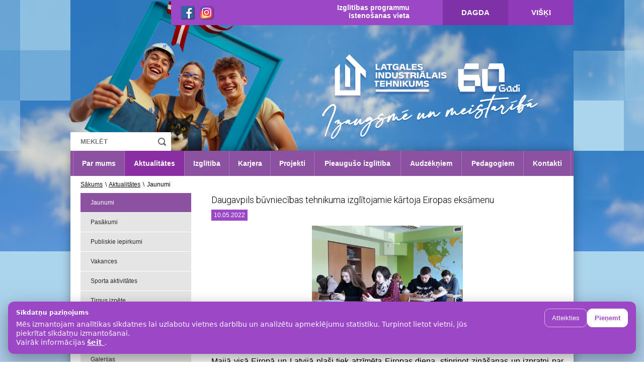

--- FILE ---
content_type: text/html; charset=UTF-8
request_url: https://www.lint.lv/lv/Jaunumi/1/2294/Daugavpils-buvniecibas-tehnikuma-izglitojamie-kartoja-Eiropas-eksamenu
body_size: 9569
content:
<!doctype html>
<!--[if !IE]> -->
<!--<link type="text/css" rel="stylesheet" href="/css/style.css">-->
<link rel="stylesheet" href="/css/style.css?ver=123" type="text/css" />
<link rel="stylesheet" href="/css/lintlv-popup.css" type="text/css" />
<!-- <![endif]-->
<head>
    
<title> Daugavpils būvniecības tehnikuma izglītojamie kārtoja Eiropas eksāmenu -  Jaunumi -  Latgales Industriālais tehnikums</title>
<META name="KEYWORDS" content=""/>
<META name="TITLE" content=" Daugavpils būvniecības tehnikuma izglītojamie kārtoja Eiropas eksāmenu -  Jaunumi -  Latgales Industriālais tehnikums"/>
<META name="DESCRIPTION" content=""/>
    <meta http-equiv="Content-Language" content="lv"/>
    <meta charset="utf-8">
    
    <link rel="stylesheet" href="https://cdnjs.cloudflare.com/ajax/libs/font-awesome/4.7.0/css/font-awesome.min.css">
    <link rel="icon" type="image/png" href="/favicon.ico">
    <!--<link href="/css/style.css?v=10" rel="stylesheet"  type="text/css">-->
<link rel="stylesheet" href="/css/style.1768480123.css" type="text/css" />

<link rel="stylesheet" type="text/css" href="/css/barousel.css?v=10" />
<link rel="stylesheet" href="/css/owl.carousel.css?v=10">
<script src="/js/jquery-1.11.0.js"></script>
<script src="/js/jquery.barousel.min.js" type="text/javascript"></script>
<script src="/js/owl.carousel.js"></script>
<script type="text/javascript" src="/js/mainanim.js"></script>

<link rel="stylesheet" href="/fancybox/jquery.fancybox.css">
<script type="text/javascript" src="/fancybox/jquery.fancybox.js"></script>
<script type="text/javascript" src="/fancybox/jquery.mousewheel-3.0.6.pack.js"></script>


 
<script type="text/javascript">
    $(".fancybox").fancybox({
        'transitionIn'	:	'none',
        'transitionOut'	:	'none',
        'speedIn'		:	0,
        'speedOut'		:	0,
        'overlayShow'	:	true,
        'cyclic'		:	true,
        'prevEffect' : 'none',
        'nextEffect' : 'none',
        'openEffect' : 'elastic',
        'closeEffect' : 'elastic'
    });
    $(document).ready(function() {
        $(".fancyboxIframe").fancybox({
            maxWidth	: 900,
            maxHeight	: 600,
            fitToView	: false,
            width		: '90%',
            height		: '90%',
            autoSize	: false,
            closeClick	: false,
            openEffect	: 'none',
            closeEffect	: 'none',
            iframe: {
                scrolling : 'auto',
                preload   : true
            }
        });
		
    $(".example2").fancybox({
        'transitionIn': 'none',
        'transitionOut': 'none',
        'speedIn': 0,
        'speedOut': 0,
        'overlayShow': true,
        'cyclic': true,
        'prevEffect': 'none',
        'nextEffect': 'none',
        'openEffect': 'elastic',
        'closeEffect': 'elastic'
    });

    $("img").removeClass("example2");

    });
    $.fn.scrollTo = function( target, options, callback ){
        if(typeof options == 'function' && arguments.length == 2){ callback = options; options = target; }
        var settings = $.extend({
            scrollTarget  : target,
            offsetTop     : 50,
            duration      : 500,
            easing        : 'swing'
        }, options);
        return this.each(function(){
            var scrollPane = $(this);
            var scrollTarget = (typeof settings.scrollTarget == "number") ? settings.scrollTarget : $(settings.scrollTarget);
            var scrollY = (typeof scrollTarget == "number") ? scrollTarget : scrollTarget.offset().top + scrollPane.scrollTop() - parseInt(settings.offsetTop);
            scrollPane.animate({scrollTop : scrollY }, parseInt(settings.duration), settings.easing, function(){
                if (typeof callback == 'function') { callback.call(this); }
            });
        });
    }
	
</script>
    
    <!-- Google DBT analytics -->
    <script>
        (function (i, s, o, g, r, a, m) {
            i['GoogleAnalyticsObject'] = r;
            i[r] = i[r] || function () {
                    (i[r].q = i[r].q || []).push(arguments)
                }, i[r].l = 1 * new Date();
            a = s.createElement(o),
                m = s.getElementsByTagName(o)[0];
            a.async = 1;
            a.src = g;
            m.parentNode.insertBefore(a, m)
        })(window, document, 'script', 'https://www.google-analytics.com/analytics.js', 'ga');

        ga('create', 'UA-99091411-1', 'auto');
        ga('send', 'pageview');

    </script>
    
    
    
    <!-- Google tag (gtag.js) lint analytics 1 -->
        <script async src="https://www.googletagmanager.com/gtag/js?id=G-1F1SMPR8P6"></script>
        <script>
          window.dataLayer = window.dataLayer || [];
          function gtag(){dataLayer.push(arguments);}
          gtag('js', new Date());
        
          gtag('config', 'G-1F1SMPR8P6');
        </script>
    
    
    <!-- Google Tag Manager -->
    <script>(function(w,d,s,l,i){w[l]=w[l]||[];w[l].push({'gtm.start':
    new Date().getTime(),event:'gtm.js'});var f=d.getElementsByTagName(s)[0],
    j=d.createElement(s),dl=l!='dataLayer'?'&l='+l:'';j.async=true;j.src=
    'https://www.googletagmanager.com/gtm.js?id='+i+dl;f.parentNode.insertBefore(j,f);
    })(window,document,'script','dataLayer','GTM-P3NQ2XHQ');</script>
<!-- End Google Tag Manager -->




    
    
    
    
    
    
     <script src="cssRefresh.js"></script> 
    
    
    
    <script>
// Set the date we're counting down to
var countDownDate = new Date("Dec 24, 2021").getTime();

// Update the count down every 1 second
var x = setInterval(function() {

  // Get today's date and time
  var now = new Date().getTime();
    
  // Find the distance between now and the count down date
  var distance = countDownDate - now;
    
  // Time calculations for days, hours, minutes and seconds
  var days = Math.floor(distance / (1000 * 60 * 60 * 24));
  var hours = Math.floor((distance % (1000 * 60 * 60 * 24)) / (1000 * 60 * 60));
  var minutes = Math.floor((distance % (1000 * 60 * 60)) / (1000 * 60));
  var seconds = Math.floor((distance % (1000 * 60)) / 1000);
    
  // Output the result in an element with c="demo"
  document.getElementById("demo").innerHTML = "Līdz 1. semestra beigām ir palikusi " + days + " diena ";
    
  // If the count down is over, write some text 
  if (distance < 0) {
    clearInterval(x);
    document.getElementById("demo").innerHTML = "1. semestra beigas";
  }
}, 1000);
</script>
    
</head>

<body>
    <!-- Google Tag Manager (noscript) -->
    <noscript><iframe src="https://www.googletagmanager.com/ns.html?id=GTM-P3NQ2XHQ"
    height="0" width="0" style="display:none;visibility:hidden"></iframe></noscript>
    <!-- End Google Tag Manager (noscript) -->
    
    <!--MAIN SLIDER START-->
    <div class="head-bg" style="background-image:url(/userfiles/LIT_ban.png);">
        <div class="slider-overlay"></div>
    </div>
    <!--MAIN SLIDER END-->
    <div class="main-block">
    <!--MAIN CONTAINER START-->
    <div class="main-container">
        <!--HEADER START-->
        <header class="header">
            <div class="container">
                <!--<a href="/lv"><img src="/images/logo.png" class="logo" alt="Latgales Industriālais tehnikums"/></a>-->
                
                
                
                
             
                <div class="topbar">
                   <!-- <div class="languages">
                                        <a href="/lv/Jaunumi" title="Latviski" class="active">LV</a>
                
                    </div>-->
                    
                    <div id="google_translate_element"></div>

                    

<script type="text/javascript">
function googleTranslateElementInit() {
  new google.translate.TranslateElement({pageLanguage: 'lv',includedLanguages: 'lv,en,fr,el,et,is,it,lt,mt,pl,pt,sk,fi,es,tr,de,ka,uk,kk,ro', layout: google.translate.TranslateElement.InlineLayout.SIMPLE}, 'google_translate_element');
}
</script>

<script type="text/javascript" src="//translate.google.com/translate_a/element.js?cb=googleTranslateElementInit"></script>
                    
                    
                    
                    
                    <div class="social_network">
                        <a href="https://www.facebook.com/latgalesindustrialaistehnikums" target="_blank"><img src="/images/facebook_small.png" alt="facebook_LIT"></a>
                        <a href="https://instagram.com/latgalesindustrialaistehnikums" target="_blank"><img src="/images/instagram_small.png" alt="instagram_LIT"></a>
                        <!--<a href="https://www.tiktok.com/@lit_tehnikums" target="_blank"><img src="/images/tiktok_small.png" alt="tiktok_LIT"></a>
                        
                        
                         <a href="https://twitter.com/DBTehnikums/" target="_blank"><img src="/images/twitter_small.png" alt="twitter_DBT"></a> -->
                    </div>
                    <div class="topbar-nav">
                        <span>Izglītības programmu<br>īstenošanas vieta</span>
                                    <a href="/lv/Dagda" title="Dagda">Dagda</a>
                    <a href="/lv/Viski" title="Višķi">Višķi</a>
                            </div>
                    
                </div>
                
                 <a class="activeframe" href="https://www.lint.lv/"></a>
              <!-- <img src="/images/dbt2.png" class="dbt" alt="dbt.lv"/>  //DBT texta josla -->
                <search class="search">
                                        <form method="GET" action="/lv/Meklesana/" style="margin:0;padding:0;">
                        <input type="text" placeholder="MEKLĒT" name="ss" value="">
                        <input type="submit" value="">
                    </form>
                </search>
            </div>
        </header>
        
        
     
        
        
        
        <!-- Messenger Chat Plugin Code -->
    <div id="fb-root"></div>
      <script>
        window.fbAsyncInit = function() {
          FB.init({
            xfbml            : true,
            version          : 'v10.0'
          });
        };

        (function(d, s, id) {
          var js, fjs = d.getElementsByTagName(s)[0];
          if (d.getElementById(id)) return;
          js = d.createElement(s); js.id = id;
          js.src = 'https://connect.facebook.net/lv_LV/sdk/xfbml.customerchat.js';
          fjs.parentNode.insertBefore(js, fjs);
        }(document, 'script', 'facebook-jssdk'));
      </script>

      <!-- Your Chat Plugin code -->
      <div class="fb-customerchat"
        attribution="biz_inbox"
        page_id="1397966907196025">
      </div>
        
        
        
        
        <!--HEADER END-->
        <!--CONTENT START-->
        <main class="content-block">
            
            <div class="container">
                <!--        	<div class="add-order"><a href="/lv/absolventu-forma2">Elektroniskā pieteikuma anketa Absolventu vakaram</a></div>
          
            
            <a class="sideButton1" href="https://www.lint.lv/lv/Uznemsana">UZŅEMŠANA 2021</a>
            
            <a class="sideButton2" href="https://dbt.ilearn.lv/login/index.php">E-vide</a>
            
              -->
            
              <nav class="main-navigation">
                    <ul>
                                       <li><a href="/lv/Par_mums" title="Par mums">Par mums</a></li>
                        <li><a href="/lv/Aktualitates" title="Aktualitātes" class="active">Aktualitātes</a></li>
                        <li><a href="/lv/Izglitiba" title="Izglītība">Izglītība</a></li>
                       <li><a href="/lv/Karjera" title="Karjera">Karjera</a></li>
                       <li><a href="/lv/Projekti" title="Projekti">Projekti</a></li>
                       <li><a href="/lv/Pieauguso-izglitiba" title="Pieaugušo izglītība">Pieaugušo izglītība</a></li>
                       <li><a href="/lv/Audzekniem" title="Audzēkņiem">Audzēkņiem</a></li>
                       <li><a href="/lv/Pedagogiem" title="Pedagogiem">Pedagogiem</a></li>
                       <li><a href="/lv/Kontakti" title="Kontakti">Kontakti</a></li>
                            </ul>
                </nav>
   <!--       <a href="https://stars.gov.lv">    
           <marquee bgcolor="#e20b0b" scrolldelay="50" truespeed style="
    height: 40px;
    color: white;
    font-size: 26px;
    text-decoration: double;
    padding-top: 5px;
    background: rgb(134, 24, 24);
" class="marguee"
>MĀCĪBAS NODARBINĀTAJIEM! PIESAKIES LĪDZ 12. JANVĀRIM PLATFORMĀ stars.gov.lv </marquee> </a>
-->
            
          <!--      <nav class="main-navigation">
                    <ul>
                                       <li><a href="/lv/Par_mums" title="Par mums">Par mums</a></li>
                        <li><a href="/lv/Aktualitates" title="Aktualitātes" class="active">Aktualitātes</a></li>
                        <li><a href="/lv/Izglitiba" title="Izglītība">Izglītība</a></li>
                       <li><a href="/lv/Karjera" title="Karjera">Karjera</a></li>
                       <li><a href="/lv/Projekti" title="Projekti">Projekti</a></li>
                       <li><a href="/lv/Pieauguso-izglitiba" title="Pieaugušo izglītība">Pieaugušo izglītība</a></li>
                       <li><a href="/lv/Audzekniem" title="Audzēkņiem">Audzēkņiem</a></li>
                       <li><a href="/lv/Pedagogiem" title="Pedagogiem">Pedagogiem</a></li>
                       <li><a href="/lv/Kontakti" title="Kontakti">Kontakti</a></li>
                            </ul>
                </nav>
            <a href="https://www.lint.lv/lv/Uznemsana/">    
           <marquee bgcolor="#e20b0b" scrolldelay="50" truespeed style="
    height: 40px;
    color: white;
    font-size: 26px;
    text-decoration: double;
    padding-top: 5px;
    background: rgb(134, 24, 24);
" class="marguee"
>Nāc mācīties Latgales Industriālajā tehnikumā!</marquee> </a>



<div class="uznemsana">
                  <p id="demo"></p>
                    
                </div> -->


<!--<a href="https://www.lint.lv/lv/Jaunumi/1/3937/Papilduznemsana">    
           <marquee bgcolor="#e20b0b" scrolldelay="50" truespeed style="
    height: 40px;
    color: white;
    font-size: 26px;
    text-decoration: double;
    padding-top: 5px;
    background: rgb(134, 24, 24);
" class="marguee"
>PAPILDUZŅEMŠANA 2025./2026.m.g. līdz 30. septembrim. Vairāk informācijas -> SPIED ŠEIT!</marquee> </a> -->
                
                <div class="content-wrapper">
                    <!--TARGET START-->
<div class="target">
    <a href="/lv/Sakums" title="Sākums">Sākums</a>
          <span>\</span>  <a href="/lv/Aktualitates" title="Aktualitātes">Aktualitātes</a>
       <span>\</span>  Jaunumi   </div>
<!--TARGET END-->


<!--LEFT col START-->
<div class="left-ncol">
    <div class="left-nav">
                    <a href="/lv/Jaunumi" title="Jaunumi"  class="active">Jaunumi</a>
                    <a href="/lv/Pasakumi" title="Pasākumi" >Pasākumi</a>
                    <a href="/lv/Publiskie-iepirkumi" title="Publiskie iepirkumi" >Publiskie iepirkumi</a>
                    <a href="/lv/Vakances" title="Vakances" >Vakances</a>
                    <a href="/lv/Sporta-aktivitates" title="Sporta aktivitātes" >Sporta aktivitātes</a>
                    <a href="/lv/Tirgus-izpete" title="Tirgus izpēte" >Tirgus izpēte</a>
                    <a href="/lv/Parskati-un-tames" title="Pārskati un tāmes" >Pārskati un tāmes</a>
                    <a href="/lv/Izsoles" title="Izsoles" >Izsoles</a>
                    <a href="/lv/Galerijas" title="Galerijas" >Galerijas</a>
                    <a href="/lv/Zinu-arhivs" title="Ziņu arhīvs" >Ziņu arhīvs</a>
            </div>
    <div class="left-column [ news-block ]">
    <div class="title"><a href="https://www.lint.lv/lv/Jaunumi">Jaunumi</a></div>
<div class="list">

    
        <a href="/lv/Jaunumi/1/4156/Pievienojamies-akcijai-&quot;Solo-par-savu-skolu&quot;!" class="box">
            <div class="photo" style="background-image: url(/userfiles/cf68126b52873f53cf17e4aebc1759b9.jpg)"></div>
            <span class="text">
                Pievienojamies akcijai &quot;Soļo par savu skolu&quot;!            </span>
        </a>
        
        <a href="/lv/Jaunumi/1/4152/SkillsLatvia2026-pusfinals-nominacija-“Krasosana-un-dekorativa-apdare”" class="box">
            <div class="photo" style="background-image: url(/userfiles/b6b582d60e6ed988575e9914d94a3d80.jpg)"></div>
            <span class="text">
                SkillsLatvia2026 pusfināls nominācijā “Krāsošana un dekoratīvā apdare”            </span>
        </a>
        
        <a href="/lv/Jaunumi/1/4150/Konkursa-Skills-Latvia-2026-pusfinali" class="box">
            <div class="photo" style="background-image: url(/userfiles/1b0a340fd70c0740e2c6eb3661da4eb9.jpg)"></div>
            <span class="text">
                Konkursa Skills Latvia 2026 pusfināli            </span>
        </a>
        
</div>
<div class="link-wrapper">
        <a href="/lv/Jaunumi" class="link">Visi jaunumi >></a>
</div>    </div>
    <div id="video-photo-block" class="left-column [ video-photo-block ]">

    <script src="/js/jquery-ui.js"></script>

    <script>
        $(function(){
            $("#video-photo-block").tabs();
        });
    </script>

    <ul class="tabs-nav">
        <!-- <li>
            <a href="#video-block" class="title">Video</a>
        </li> -->
        <li>
            <a href="#photo-block" class="title" href="www.lint.lv/lv/Galerijas">Foto</a>
        </li>
    </ul>
    <!-- <div id="video-block" class="video-block">
        <div class="list">
            <a href="#" class="box">
                <div class="photo" style="background-image: url(/userfiles/61b48ea7efaab27f5b48d675b5ac995c.JPG)"></div>
                <span class="text">
                    Random text here...
                </span>
            </a>
            <a href="#" class="box">
                <div class="photo" style="background-image: url(/userfiles/61b48ea7efaab27f5b48d675b5ac995c.JPG)"></div>
                <span class="text">
                    Random text here...
                    <br>
                    Random text here...
                </span>
            </a>
            <a href="#" class="box">
                <div class="photo" style="background-image: url(/userfiles/61b48ea7efaab27f5b48d675b5ac995c.JPG)"></div>
                <span class="text">
                    Random text here...
                    <br>
                    Random text here...
                    <br>
                    Random text here...
                </span>
            </a>
        </div>
        <div class="link-wrapper">
            <a href="#" class="link">Video arhīvs >></a>
        </div>
    </div> -->
    <div id="photo-block" class="photo-block">
        <a href="https://www.lint.lv/lv/Galerijas"></a>
        <div class="list">

                            
                <a href="/lv/Galerijas/Interjera-noformetaji-ekskursija-uz-RTU_-interjera/" class="box">
                    <div class="photo" style="background-image: url(/userfiles/gallery/small/2bfc9e74e056bd6db6692518c3d7f8f8.JPG)"></div>
                    <span class="text">Interjera noformētāji ekskursijā uz RTU, interjera salonu - Krassky - un Dekoratīvas mākslas un dizaina muzeju - 2018.05.29</span>
                </a>

                                
                <a href="/lv/Galerijas/2023_-gada-labako-pedagogu-un-darbinieku-apbalvosa/" class="box">
                    <div class="photo" style="background-image: url(/userfiles/gallery/small/5f167b0fc9d3bf1faf9e8f14e9aee01b.jpg)"></div>
                    <span class="text">2023. gada labāko pedagogu un darbinieku apbalvošanas ceremonija - 2023.10.12</span>
                </a>

                                
                <a href="/lv/Galerijas/Audzinasanas-stunda-par-temu-Stress_-Ta-celoni_-St/" class="box">
                    <div class="photo" style="background-image: url(/userfiles/gallery/small/583ccc542e241f7931f22d7cd1148a39.jpg)"></div>
                    <span class="text">Audzināšanas stunda par tēmu Stress. Tā cēloņi. Stresa pārvaldīšana. - 2023.06.09 </span>
                </a>

                
        </div>
        <div class="link-wrapper">
            <a href="/lv/Galerijas" class="link">Foto arhīvs >></a>
        </div>
    </div>
</div>
</div>
<!--LEFT col END-->
<!--INSIDE CONTENT START-->
<div class="inside-content">
    <div class="full-article">
    <h1>Daugavpils būvniecības tehnikuma izglītojamie kārtoja Eiropas eksāmenu</h1>
            <span class="date">10.05.2022</span>
        <div class="clear"></div>
            <a href="/userfiles/1dfdb64192b2837072d1ed93e5e03d37.jpeg" title="Daugavpils būvniecības tehnikuma izglītojamie kārtoja Eiropas eksāmenu" rel="fancybox" class="fancybox"><img src="/userfiles/1dfdb64192b2837072d1ed93e5e03d37.jpeg" class="full-article-img" alt=""/></a>
            &nbsp;    <div style="text-align: justify;"><span style="font-size: medium;"><span style="font-family: Arial;">Maijā visā Eiropā un Latvijā pla&scaron;i tiek atzīmēta Eiropas diena, stiprinot zinā&scaron;anas un izpratni par Eiropas vērtībām, kultūru dažādību un iespējām. Tā ir diena, kad eiropie&scaron;i svin mieru, Eiropas kultūru dažādību un solidaritāti - spēju būt vienotiem kā labos, tā ne tik labos laikos.</span></span></div>
<p class="MsoNormal"><o:p></o:p></p>
<p class="MsoNormal" style="text-align: justify;"><span style="font-size: medium;"><span style="font-family: Arial;">Visā Latvijā notika virkne pasākumu, kurus organizē Latvijas iedzīvotāji, organizācijas un uzņēmumi, apzinoties savu līdzdalību Eiropas un Latvijas tagadnes un nākotnes veido&scaron;anā. Jau astoto gadu pēc kārtas Latvijā bija iespēja kārtot Eiropas eksāmenu. &ldquo;Eiropas eksāmens&rdquo; ir tie&scaron;saistes tests, kurā, atzīmējot Eiropas dienu, Eiropas Komisija aicina piedalīties Latvijas iedzīvotājiem. &ldquo;Eiropas eksāmens&rdquo; ir izzino&scaron;s un atraktīvs veids, kā pārbaudīt un papla&scaron;ināt savas zinā&scaron;anas par Eiropas Savienību. &Scaron;ogad 38 239 dalībnieki nokārtoju&scaron;i &ldquo;Eiropas eksāmenu&rdquo;, kas ir rekordliels dalībnieku skaits.</span></span><o:p></o:p></p>
<p class="MsoNormal" style="text-align: justify;"><span style="font-size: medium;"><span style="font-family: Arial;">&Scaron;ogad Eiropas eksāmens Latvijā&nbsp; notika 7., 8. un 9. maijā tīmekļa vietnē&nbsp;</span></span><a href="https://esmaja.lv/lv/aktualitates/www.esmaja.lv" style="font-family: Cambria, &quot;serif&quot;; font-size: 12pt;"><span style="font-size: medium;"><span style="font-family: Arial;">www.esmaja.lv</span></span></a><span style="font-family: Arial; font-size: medium;">&nbsp;. Eksāmens notika pirmo reizi arī ukraiņu valodā ar mērķi, papla&scaron;ināt ukraiņu redzesloku par Eiropā notieko&scaron;ajiem procesiem un iespējām. Arī Daugavpils būvniecības tehnikuma 2.-3. kursu izglītojamie aktīvi piedalījās Eiropas eksāmena kārto&scaron;anā. Piedaloties &scaron;ajā eksāmenā viņiem bija iespēja pārbaudīt savas iegūtās zinā&scaron;anas ekonomikas nodarbībās, kā arī papla&scaron;ināt savu redzesloku gatavojoties &scaron;im eksāmenam.</span></p>
<p class="MsoNormal" style="text-align: justify;"><o:p></o:p></p>
<p class="MsoNormal" style="margin-bottom: 0.0001pt; text-align: justify;"><span style="font-size: medium;"><span style="font-family: Arial;">Sagatavoja:<br />
</span></span><span style="font-family: Arial; font-size: medium;">Ekonomikas skolotāja I.Kuņicka</span></p>
<p class="MsoNormal" style="margin-bottom: 0.0001pt; text-align: justify;"><o:p></o:p></p>    <a href="javascript:history.back();" class="read-more">&laquo; atpakaļ</a>
    <div class="clear"></div>
</div>
</div>
<!--INSIDE CONTENT END-->
                    <div class="clear"></div>
                    <!--PARTNERS START-->
<div class="partners-block">
    <div class="owl-carousel">
                <div>
            <a href="https://www.caparol.lv"><img src="/userfiles/68a563723eef7deae3d359dc7f65c484.jpg" alt="Caparol"/></a>
        </div>
                <div>
            <a href="https://www.knauf.lv"><img src="/userfiles/57ae9a7ce7cd7f90e03dc890ca212a88.jpg" alt="Knauf"/></a>
        </div>
                <div>
            <a href="https://www.masoc.lv"><img src="/userfiles/b2bfb4118a394cd96b6abb3ab32bf289.jpg" alt="Masoc"/></a>
        </div>
                <div>
            <a href="https://www.izm.gov.lv/lv/"><img src="/userfiles/f40e7212396fb414ed026108d930eab1.jpg" alt="IZM"/></a>
        </div>
                <div>
            <a href="https://latvijas-buvnieku-asociacija.lv"><img src="/userfiles/28174c8274c219ccfb3114f954b349c1.jpg" alt="LBA"/></a>
        </div>
                <div>
            <a href="https://lddk.lv"><img src="/userfiles/43c405b514d53541320d0fe18b9e52c7.jpg" alt="LDDK"/></a>
        </div>
                <div>
            <a href="https://www.sakret.lv"><img src="/userfiles/b18acb88db88e27d45f92cf5a34cead4.jpg" alt="Sakret"/></a>
        </div>
                <div>
            <a href="https://www.prakse.lv"><img src="/userfiles/0c05a61ea6741c2494ac012798160ac2.jpg" alt="Prakse"/></a>
        </div>
                <div>
            <a href="https://ltrta.lv"><img src="/userfiles/0823c38f6ee35cd152d07fd96d449ed8.png" alt="LTRTA"/></a>
        </div>
                <div>
            <a href="https://www.visc.gov.lv/lv"><img src="/userfiles/d4e95c5e4c58f331a47ef92e3afe2e4c.jpg" alt="VISC"/></a>
        </div>
                <div>
            <a href="https://www.ikvd.gov.lv"><img src="/userfiles/cf7b3ed923ca9cc01218ab8cbc61d629.jpg" alt="IKVD"/></a>
        </div>
                <div>
            <a href="https://www.du.lv"><img src="/userfiles/3ea93b90ccc76984cb9474228c03bd5c.jpg" alt="Daugavpils Universitāte"/></a>
        </div>
                <div>
            <a href="https://www.binders.lv"><img src="/userfiles/4370bd4cb85e220a369143fbf0adac89.jpg" alt="Binders"/></a>
        </div>
                <div>
            <a href="https://www.skontoprefab.lv"><img src="/userfiles/57d5f459a23579b20b928d300d8d86ea.jpg" alt="Skonto Prefab"/></a>
        </div>
                <div>
            <a href="https://buvinzenierusavieniba.lv"><img src="/userfiles/8b704dd93682b2905166f05c8b46a477.jpg" alt="Latvijas Būvinženieru Savienība"/></a>
        </div>
                <div>
            <a href="https://www.buvid.lv"><img src="/userfiles/cb3c2747598969809f856a51f30383c3.jpg" alt="Būvniecības industrijas digitalizācijas asociācija"/></a>
        </div>
                <div>
            <a href="https://www.osh.lv"><img src="/userfiles/1f5be00687bea078642c870cbd873bfd.jpg" alt="Darba drošības centrs"/></a>
        </div>
                <div>
            <a href="https://www.skontobuve.lv/lv/"><img src="/userfiles/e13b1516e1caf7902aae5ca7d69eb264.jpg" alt="Skonto Būve"/></a>
        </div>
                <div>
            <a href="https://www.cmb.lv"><img src="/userfiles/a4bbce715297d091f63cea3926f01a25.jpg" alt="Inženieru kompetences centrs"/></a>
        </div>
                <div>
            <a href="https://www.latarh.lv"><img src="/userfiles/41dda4fe4f180501dfbbbed82d0f486f.jpg" alt="Latvijas Arhitektu savienība"/></a>
        </div>
                <div>
            <a href="https://www.xtmbygg.com/lv/"><img src="/userfiles/34437b0163f604e329e8489f74a76b7b.jpg" alt="XTM"/></a>
        </div>
                <div>
            <a href="https://www.intrac.lv"><img src="/userfiles/53375be12753d1f53df5c8e3ccc8f2fb.jpg" alt="Intrac"/></a>
        </div>
                <div>
            <a href="https://intercars.lv"><img src="/userfiles/c54555b58c261311466fb6a506e004b0.jpg" alt="Intercars"/></a>
        </div>
                <div>
            <a href="https://www.jalatvia.lv"><img src="/userfiles/96ad6f23fd8e1f7d012e051d5aa506e6.jpg" alt="JA Latvia"/></a>
        </div>
            </div>
</div>
<!--PARTNERS END-->
                </div>
            </div>
        </main>
        <!--CONTENT END-->
    </div>
    <!--MAIN CONTAINER END-->
    
    
     
    <footer>
        <!--FOOTER START-->
<div class="footer">
    <div class="footer-nav">
        <div class="container">
                        <div class="footer-nav-col">
            <a href="/lv/Par_mums" title="Par mums" class="foot-nav-title">Par mums</a>
            </div>                    <div class="footer-nav-col">
            <a href="/lv/Aktualitates" title="Aktualitātes" class="foot-nav-title">Aktualitātes</a>
            </div>                    <div class="footer-nav-col">
            <a href="/lv/Izglitiba" title="Izglītība" class="foot-nav-title">Izglītība</a>
            </div>                    <div class="footer-nav-col">
            <a href="/lv/Karjera" title="Karjera" class="foot-nav-title">Karjera</a>
            </div>                    <div class="footer-nav-col">
            <a href="/lv/Projekti" title="Projekti" class="foot-nav-title">Projekti</a>
            </div>                    <div class="footer-nav-col">
            <a href="/lv/Pieauguso-izglitiba" title="Pieaugušo izglītība" class="foot-nav-title">Pieaugušo izglītība</a>
            </div>                    <div class="footer-nav-col">
            <a href="/lv/Audzekniem" title="Audzēkņiem" class="foot-nav-title">Audzēkņiem</a>
            </div>                    <div class="footer-nav-col">
            <a href="/lv/Pedagogiem" title="Pedagogiem" class="foot-nav-title">Pedagogiem</a>
            </div>                    <div class="footer-nav-col">
            <a href="/lv/Kontakti" title="Kontakti" class="foot-nav-title">Kontakti</a>
            </div>                    <div class="footer-nav-col">
            <a href="/lv/Pieklustamibas-pazinojums" title="Piekļūstamības paziņojums" class="foot-nav-title">Piekļūstamības paziņojums</a>
            </div>                    <div class="footer-nav-col">
            <a href="/lv/PrivatumaPolitika" title="Privātuma politika" class="foot-nav-title">Privātuma politika</a>
            </div>                    <div class="clear"></div>
        </div>
    </div>
    <div class="sub-footer">
        <div class="container">
            <div class="copyrights">&copy; 2012 - 2026 Latgales Industriālais tehnikums | +371 65446296 | Jātnieku iela 87 | lint@lint.lv</div>
           <!-- <div class="esteriol">
                <a href="http://esteriol.com" target="_blank"><span>Izstrādāts Esteriol studijā</span><img src="/images/esteriol.png" alt="Esteriol studio"></a>
            </div>-->
            <div class="clear"></div>
        </div>
    </div>
</div>
<!--FOOTER END-->
    </footer>
    
</div>
<!-- Popup: HTML -->
<!-- <div id="lintlv-popup" class="lp-hidden" aria-hidden="true">
  <div class="lp-backdrop" data-lp-close></div>

  <div class="lp-dialog" role="dialog" aria-modal="true" aria-labelledby="lp-title" aria-describedby="lp-desc" tabindex="-1">
    <button class="lp-close" type="button" aria-label="Закрыть" data-lp-close>
      <span aria-hidden="true">&times;</span>
    </button>

    <div class="lp-content">
      <div class="lp-badge">lint.lv</div>
      <h2 id="lp-title">Test title</h2>
      <p id="lp-desc">Test text</p>
      <a class="lp-cta" href="https://www.lint.lv/lv/Jaunumi/1/3937/Papilduznemsana" rel="nofollow">test link</a>
    </div>
  </div>
</div>
<script src="/js/lintlv-popup.js" defer></script> -->
 <!-- <script>
    window.ENGINE_IM = window.ENGINE_IM || [];
    window.ENGINE_IM.push({
      type: 'increase',
      id: '3926409988072057001',
    });
  </script>
  <script src="https://cdn.24liveblog.com/engine/engage.js"></script> -->

  <div id="cookie-banner"
       style="position:fixed;left:16px;right:16px;bottom:16px;z-index:9999;
              background:#9b47c6;color:#fff;padding:14px 16px;border-radius:12px;
              box-shadow:0 10px 30px rgba(0,0,0,.35);
              font-family:system-ui,-apple-system,Segoe UI,Roboto,Arial,sans-serif;">
    <div style="display:flex;gap:14px;align-items:flex-start;justify-content:space-between;flex-wrap:wrap;">
      <div style="max-width:920px;line-height:1.35;">
        <div style="font-weight:700;margin-bottom:6px;">
          Sīkdatņu paziņojums
        </div>
        <div style="opacity:.95;font-size:14px;">
          Mēs izmantojam analītikas sīkdatnes lai uzlabotu vietnes darbību un analizētu apmeklējumu statistiku.
          Turpinot lietot vietni, jūs piekrītat sīkdatņu izmantošanai.
          <br>
          Vairāk informācijas
          <a href="https://www.lint.lv/lv/PrivatumaPolitika"
             target="_blank"
             rel="noopener noreferrer"
             style="color:#fff;text-decoration:underline;font-weight:600;">
            šeit
          </a>.
        </div>
      </div>

      <div style="display:flex;gap:10px;align-items:center;margin-left:auto;">
        <button type="button" data-cookie-choice="declined"
                style="background:transparent;
                       border:1px solid rgba(255,255,255,.6);
                       color:#fff;
                       padding:10px 14px;
                       border-radius:10px;
                       cursor:pointer;">
          Atteikties
        </button>

        <button type="button" data-cookie-choice="accepted"
                style="background:#fff;
                       border:1px solid #fff;
                       color:#9b47c6;
                       padding:10px 14px;
                       border-radius:10px;
                       cursor:pointer;
                       font-weight:600;">
          Pieņemt
        </button>
      </div>
    </div>
  </div>

  <script>
    (function () {
      const banner = document.getElementById('cookie-banner');
      if (!banner) return;

      function setCookie(name, value, days) {
        const d = new Date();
        d.setTime(d.getTime() + (days * 24 * 60 * 60 * 1000));
        const expires = "expires=" + d.toUTCString();
        const secure = (location.protocol === 'https:') ? '; Secure' : '';
        document.cookie = name + "=" + encodeURIComponent(value)
          + ";" + expires + "; path=/; SameSite=Lax" + secure;
      }

      banner.addEventListener('click', function (e) {
        const btn = e.target.closest('[data-cookie-choice]');
        if (!btn) return;

        setCookie('cookie_consent_lv', btn.dataset.cookieChoice, 365);
        banner.remove();
      });
    })();
  </script>
 
 
</body>
</html>


--- FILE ---
content_type: text/html; charset=UTF-8
request_url: https://www.lint.lv/css/style.1768480123.css
body_size: 9492
content:
<!doctype html>
<!--[if !IE]> -->
<!--<link type="text/css" rel="stylesheet" href="/css/style.css">-->
<link rel="stylesheet" href="/css/style.css?ver=123" type="text/css" />
<link rel="stylesheet" href="/css/lintlv-popup.css" type="text/css" />
<!-- <![endif]-->
<head>
    
<title> Sākums -  Latgales Industriālais tehnikums</title>
<META name="KEYWORDS" content=""/>
<META name="TITLE" content=" Sākums -  Latgales Industriālais tehnikums"/>
<META name="DESCRIPTION" content=""/>
    <meta http-equiv="Content-Language" content="lv"/>
    <meta charset="utf-8">
    
    <link rel="stylesheet" href="https://cdnjs.cloudflare.com/ajax/libs/font-awesome/4.7.0/css/font-awesome.min.css">
    <link rel="icon" type="image/png" href="/favicon.ico">
    <!--<link href="/css/style.css?v=10" rel="stylesheet"  type="text/css">-->
<link rel="stylesheet" href="/css/style.1768480123.css" type="text/css" />

<link rel="stylesheet" type="text/css" href="/css/barousel.css?v=10" />
<link rel="stylesheet" href="/css/owl.carousel.css?v=10">
<script src="/js/jquery-1.11.0.js"></script>
<script src="/js/jquery.barousel.min.js" type="text/javascript"></script>
<script src="/js/owl.carousel.js"></script>
<script type="text/javascript" src="/js/mainanim.js"></script>

<link rel="stylesheet" href="/fancybox/jquery.fancybox.css">
<script type="text/javascript" src="/fancybox/jquery.fancybox.js"></script>
<script type="text/javascript" src="/fancybox/jquery.mousewheel-3.0.6.pack.js"></script>


 
<script type="text/javascript">
    $(".fancybox").fancybox({
        'transitionIn'	:	'none',
        'transitionOut'	:	'none',
        'speedIn'		:	0,
        'speedOut'		:	0,
        'overlayShow'	:	true,
        'cyclic'		:	true,
        'prevEffect' : 'none',
        'nextEffect' : 'none',
        'openEffect' : 'elastic',
        'closeEffect' : 'elastic'
    });
    $(document).ready(function() {
        $(".fancyboxIframe").fancybox({
            maxWidth	: 900,
            maxHeight	: 600,
            fitToView	: false,
            width		: '90%',
            height		: '90%',
            autoSize	: false,
            closeClick	: false,
            openEffect	: 'none',
            closeEffect	: 'none',
            iframe: {
                scrolling : 'auto',
                preload   : true
            }
        });
		
    $(".example2").fancybox({
        'transitionIn': 'none',
        'transitionOut': 'none',
        'speedIn': 0,
        'speedOut': 0,
        'overlayShow': true,
        'cyclic': true,
        'prevEffect': 'none',
        'nextEffect': 'none',
        'openEffect': 'elastic',
        'closeEffect': 'elastic'
    });

    $("img").removeClass("example2");

    });
    $.fn.scrollTo = function( target, options, callback ){
        if(typeof options == 'function' && arguments.length == 2){ callback = options; options = target; }
        var settings = $.extend({
            scrollTarget  : target,
            offsetTop     : 50,
            duration      : 500,
            easing        : 'swing'
        }, options);
        return this.each(function(){
            var scrollPane = $(this);
            var scrollTarget = (typeof settings.scrollTarget == "number") ? settings.scrollTarget : $(settings.scrollTarget);
            var scrollY = (typeof scrollTarget == "number") ? scrollTarget : scrollTarget.offset().top + scrollPane.scrollTop() - parseInt(settings.offsetTop);
            scrollPane.animate({scrollTop : scrollY }, parseInt(settings.duration), settings.easing, function(){
                if (typeof callback == 'function') { callback.call(this); }
            });
        });
    }
	
</script>
    
    <!-- Google DBT analytics -->
    <script>
        (function (i, s, o, g, r, a, m) {
            i['GoogleAnalyticsObject'] = r;
            i[r] = i[r] || function () {
                    (i[r].q = i[r].q || []).push(arguments)
                }, i[r].l = 1 * new Date();
            a = s.createElement(o),
                m = s.getElementsByTagName(o)[0];
            a.async = 1;
            a.src = g;
            m.parentNode.insertBefore(a, m)
        })(window, document, 'script', 'https://www.google-analytics.com/analytics.js', 'ga');

        ga('create', 'UA-99091411-1', 'auto');
        ga('send', 'pageview');

    </script>
    
    
    
    <!-- Google tag (gtag.js) lint analytics 1 -->
        <script async src="https://www.googletagmanager.com/gtag/js?id=G-1F1SMPR8P6"></script>
        <script>
          window.dataLayer = window.dataLayer || [];
          function gtag(){dataLayer.push(arguments);}
          gtag('js', new Date());
        
          gtag('config', 'G-1F1SMPR8P6');
        </script>
    
    
    <!-- Google Tag Manager -->
    <script>(function(w,d,s,l,i){w[l]=w[l]||[];w[l].push({'gtm.start':
    new Date().getTime(),event:'gtm.js'});var f=d.getElementsByTagName(s)[0],
    j=d.createElement(s),dl=l!='dataLayer'?'&l='+l:'';j.async=true;j.src=
    'https://www.googletagmanager.com/gtm.js?id='+i+dl;f.parentNode.insertBefore(j,f);
    })(window,document,'script','dataLayer','GTM-P3NQ2XHQ');</script>
<!-- End Google Tag Manager -->




    
    
    
    
    
    
     <script src="cssRefresh.js"></script> 
    
    
    
    <script>
// Set the date we're counting down to
var countDownDate = new Date("Dec 24, 2021").getTime();

// Update the count down every 1 second
var x = setInterval(function() {

  // Get today's date and time
  var now = new Date().getTime();
    
  // Find the distance between now and the count down date
  var distance = countDownDate - now;
    
  // Time calculations for days, hours, minutes and seconds
  var days = Math.floor(distance / (1000 * 60 * 60 * 24));
  var hours = Math.floor((distance % (1000 * 60 * 60 * 24)) / (1000 * 60 * 60));
  var minutes = Math.floor((distance % (1000 * 60 * 60)) / (1000 * 60));
  var seconds = Math.floor((distance % (1000 * 60)) / 1000);
    
  // Output the result in an element with c="demo"
  document.getElementById("demo").innerHTML = "Līdz 1. semestra beigām ir palikusi " + days + " diena ";
    
  // If the count down is over, write some text 
  if (distance < 0) {
    clearInterval(x);
    document.getElementById("demo").innerHTML = "1. semestra beigas";
  }
}, 1000);
</script>
    
</head>

<body>
    <!-- Google Tag Manager (noscript) -->
    <noscript><iframe src="https://www.googletagmanager.com/ns.html?id=GTM-P3NQ2XHQ"
    height="0" width="0" style="display:none;visibility:hidden"></iframe></noscript>
    <!-- End Google Tag Manager (noscript) -->
    
<!--MAIN SLIDER START-->
<div class="main-slider">
    <div class="slider-overlay"></div>
    <div id="barousel_itemnav" class="barousel">
        <div class="barousel_image">
                        <img src="/userfiles/bimages/2b6bc30c2625c3ffa115ba50cc1891e1.jpg" alt="" class="default" />
                    </div>
      
        <div class="barousel_content">
                        <div  class="default" style="display: block">
            </div>
                    </div>
          
        <div class="barousel_nav">
        </div>
    </div>
</div>
<!--MAIN SLIDER END-->
<div class="main-block">
    <!--MAIN CONTAINER START-->
    <div class="main-container">
        <!--HEADER START-->
        <header class="header main-header">
            <div class="container">
                <!--<a href="/lv"><img src="/images/logo.png" class="logo" alt="Latgales Industriālais tehnikums"/></a>-->
                
                
                
                
             
                <div class="topbar">
                   <!-- <div class="languages">
                                        <a href="/lv/Sakums" title="Latviski" class="active">LV</a>
                
                    </div>-->
                    
                    <div id="google_translate_element"></div>

                    

<script type="text/javascript">
function googleTranslateElementInit() {
  new google.translate.TranslateElement({pageLanguage: 'lv',includedLanguages: 'lv,en,fr,el,et,is,it,lt,mt,pl,pt,sk,fi,es,tr,de,ka,uk,kk,ro', layout: google.translate.TranslateElement.InlineLayout.SIMPLE}, 'google_translate_element');
}
</script>

<script type="text/javascript" src="//translate.google.com/translate_a/element.js?cb=googleTranslateElementInit"></script>
                    
                    
                    
                    
                    <div class="social_network">
                        <a href="https://www.facebook.com/latgalesindustrialaistehnikums" target="_blank"><img src="/images/facebook_small.png" alt="facebook_LIT"></a>
                        <a href="https://instagram.com/latgalesindustrialaistehnikums" target="_blank"><img src="/images/instagram_small.png" alt="instagram_LIT"></a>
                        <!--<a href="https://www.tiktok.com/@lit_tehnikums" target="_blank"><img src="/images/tiktok_small.png" alt="tiktok_LIT"></a>
                        
                        
                         <a href="https://twitter.com/DBTehnikums/" target="_blank"><img src="/images/twitter_small.png" alt="twitter_DBT"></a> -->
                    </div>
                    <div class="topbar-nav">
                        <span>Izglītības programmu<br>īstenošanas vieta</span>
                                    <a href="/lv/Dagda" title="Dagda">Dagda</a>
                    <a href="/lv/Viski" title="Višķi">Višķi</a>
                            </div>
                    
                </div>
                
                 <a class="activeframe" href="https://www.lint.lv/"></a>
              <!-- <img src="/images/dbt2.png" class="dbt" alt="dbt.lv"/>  //DBT texta josla -->
                <search class="search">
                                        <form method="GET" action="/lv/Meklesana/" style="margin:0;padding:0;">
                        <input type="text" placeholder="MEKLĒT" name="ss" value="">
                        <input type="submit" value="">
                    </form>
                </search>
            </div>
        </header>
        
        
     
        
        
        
        <!-- Messenger Chat Plugin Code -->
    <div id="fb-root"></div>
      <script>
        window.fbAsyncInit = function() {
          FB.init({
            xfbml            : true,
            version          : 'v10.0'
          });
        };

        (function(d, s, id) {
          var js, fjs = d.getElementsByTagName(s)[0];
          if (d.getElementById(id)) return;
          js = d.createElement(s); js.id = id;
          js.src = 'https://connect.facebook.net/lv_LV/sdk/xfbml.customerchat.js';
          fjs.parentNode.insertBefore(js, fjs);
        }(document, 'script', 'facebook-jssdk'));
      </script>

      <!-- Your Chat Plugin code -->
      <div class="fb-customerchat"
        attribution="biz_inbox"
        page_id="1397966907196025">
      </div>
        
        
        
        
        <!--HEADER END-->
        <!--CONTENT START-->
        <main class="content-block">
            
            <div class="container">
                <!--        	<div class="add-order"><a href="/lv/absolventu-forma2">Elektroniskā pieteikuma anketa Absolventu vakaram</a></div>
          
            
            <a class="sideButton1" href="https://www.lint.lv/lv/Uznemsana">UZŅEMŠANA 2021</a>
            
            <a class="sideButton2" href="https://dbt.ilearn.lv/login/index.php">E-vide</a>
            
              -->
            
              <nav class="main-navigation">
                    <ul>
                                       <li><a href="/lv/Par_mums" title="Par mums">Par mums</a></li>
                       <li><a href="/lv/Aktualitates" title="Aktualitātes">Aktualitātes</a></li>
                       <li><a href="/lv/Izglitiba" title="Izglītība">Izglītība</a></li>
                       <li><a href="/lv/Karjera" title="Karjera">Karjera</a></li>
                       <li><a href="/lv/Projekti" title="Projekti">Projekti</a></li>
                       <li><a href="/lv/Pieauguso-izglitiba" title="Pieaugušo izglītība">Pieaugušo izglītība</a></li>
                       <li><a href="/lv/Audzekniem" title="Audzēkņiem">Audzēkņiem</a></li>
                       <li><a href="/lv/Pedagogiem" title="Pedagogiem">Pedagogiem</a></li>
                       <li><a href="/lv/Kontakti" title="Kontakti">Kontakti</a></li>
                            </ul>
                </nav>
   <!--       <a href="https://stars.gov.lv">    
           <marquee bgcolor="#e20b0b" scrolldelay="50" truespeed style="
    height: 40px;
    color: white;
    font-size: 26px;
    text-decoration: double;
    padding-top: 5px;
    background: rgb(134, 24, 24);
" class="marguee"
>MĀCĪBAS NODARBINĀTAJIEM! PIESAKIES LĪDZ 12. JANVĀRIM PLATFORMĀ stars.gov.lv </marquee> </a>
-->
            
          <!--      <nav class="main-navigation">
                    <ul>
                                       <li><a href="/lv/Par_mums" title="Par mums">Par mums</a></li>
                       <li><a href="/lv/Aktualitates" title="Aktualitātes">Aktualitātes</a></li>
                       <li><a href="/lv/Izglitiba" title="Izglītība">Izglītība</a></li>
                       <li><a href="/lv/Karjera" title="Karjera">Karjera</a></li>
                       <li><a href="/lv/Projekti" title="Projekti">Projekti</a></li>
                       <li><a href="/lv/Pieauguso-izglitiba" title="Pieaugušo izglītība">Pieaugušo izglītība</a></li>
                       <li><a href="/lv/Audzekniem" title="Audzēkņiem">Audzēkņiem</a></li>
                       <li><a href="/lv/Pedagogiem" title="Pedagogiem">Pedagogiem</a></li>
                       <li><a href="/lv/Kontakti" title="Kontakti">Kontakti</a></li>
                            </ul>
                </nav>
            <a href="https://www.lint.lv/lv/Uznemsana/">    
           <marquee bgcolor="#e20b0b" scrolldelay="50" truespeed style="
    height: 40px;
    color: white;
    font-size: 26px;
    text-decoration: double;
    padding-top: 5px;
    background: rgb(134, 24, 24);
" class="marguee"
>Nāc mācīties Latgales Industriālajā tehnikumā!</marquee> </a>



<div class="uznemsana">
                  <p id="demo"></p>
                    
                </div> -->


<!--<a href="https://www.lint.lv/lv/Jaunumi/1/3937/Papilduznemsana">    
           <marquee bgcolor="#e20b0b" scrolldelay="50" truespeed style="
    height: 40px;
    color: white;
    font-size: 26px;
    text-decoration: double;
    padding-top: 5px;
    background: rgb(134, 24, 24);
" class="marguee"
>PAPILDUZŅEMŠANA 2025./2026.m.g. līdz 30. septembrim. Vairāk informācijas -> SPIED ŠEIT!</marquee> </a> -->
                
                <div class="content-wrapper">
                    <!--TARGET START-->
<div class="target">
    <a href="/lv/Sakums" title="Sākums">Sākums</a>
    </div>
<!--TARGET END-->
<!--LEFT col START-->
<div class="left-ncol">

    <!-- left-column start -->
    <div class="left-column [ news-block ]">

        <div class="title"><a href="https://www.lint.lv/lv/Jaunumi">Jaunumi</a></div>
<div class="list">

    
        <a href="/lv/Jaunumi/1/4156/Pievienojamies-akcijai-&quot;Solo-par-savu-skolu&quot;!" class="box">
            <div class="photo" style="background-image: url(/userfiles/cf68126b52873f53cf17e4aebc1759b9.jpg)"></div>
            <span class="text">
                Pievienojamies akcijai &quot;Soļo par savu skolu&quot;!            </span>
        </a>
        
        <a href="/lv/Jaunumi/1/4152/SkillsLatvia2026-pusfinals-nominacija-“Krasosana-un-dekorativa-apdare”" class="box">
            <div class="photo" style="background-image: url(/userfiles/b6b582d60e6ed988575e9914d94a3d80.jpg)"></div>
            <span class="text">
                SkillsLatvia2026 pusfināls nominācijā “Krāsošana un dekoratīvā apdare”            </span>
        </a>
        
        <a href="/lv/Jaunumi/1/4150/Konkursa-Skills-Latvia-2026-pusfinali" class="box">
            <div class="photo" style="background-image: url(/userfiles/1b0a340fd70c0740e2c6eb3661da4eb9.jpg)"></div>
            <span class="text">
                Konkursa Skills Latvia 2026 pusfināli            </span>
        </a>
        
        <a href="/lv/Jaunumi/1/4146/Barikadem-35!" class="box">
            <div class="photo" style="background-image: url(/userfiles/ac16de2e3d7bf3bcaadc038e5a5d1491.jpg)"></div>
            <span class="text">
                Barikādēm 35!            </span>
        </a>
        
        <a href="/lv/Jaunumi/1/4147/Profesiju-gadatirgus-apmeklejums" class="box">
            <div class="photo" style="background-image: url(/userfiles/0ee0ef8d18b56bfbe57f511d5f6d3bfa.jpg)"></div>
            <span class="text">
                Profesiju gadatirgus apmeklējums            </span>
        </a>
        
        <a href="/lv/Jaunumi/1/4148/1_vieta-Latvijas-skolu-telpu-futbola-Ekstraklases-Latgales-regiona-posma" class="box">
            <div class="photo" style="background-image: url(/userfiles/0b01be0ab3cd9f8384b64dfe76b71021.jpeg)"></div>
            <span class="text">
                1.vieta Latvijas skolu telpu futbola Ekstraklases Latgales reģiona posmā             </span>
        </a>
        
        <a href="/lv/Jaunumi/1/4145/Sauszemes-transportlidzeklu-tehniska-vertetaja-kvalifikacija" class="box">
            <div class="photo" style="background-image: url(/userfiles/436b0a1f07542128389c63de35f58853.jpg)"></div>
            <span class="text">
                Sauszemes transportlīdzekļu tehniskā vērtētāja kvalifikācija            </span>
        </a>
        
        <a href="/lv/Jaunumi/1/4143/Mini-volejbola-turnirs" class="box">
            <div class="photo" style="background-image: url(/userfiles/cb33d497320869d6f3c3f916a3109e25.jpg)"></div>
            <span class="text">
                Mini volejbola turnīrs            </span>
        </a>
        
</div>
<div class="link-wrapper">
        <a href="/lv/Jaunumi" class="link">Visi jaunumi >></a>
</div>
    </div>

    <!-- UZNEMSANA 2019 <div style="width:100%;height:0;padding-bottom:70px;position:relative;">
        
   <a href="https://www.lint.lv/lv/Uznemsana/">
       <img src="/userfiles/dbt.gif" style="width:100%; margin-top:-20px;">
   </a>
   </img></div> -->
    

    <div id="video-photo-block" class="left-column [ video-photo-block ]">

    <script src="/js/jquery-ui.js"></script>

    <script>
        $(function(){
            $("#video-photo-block").tabs();
        });
    </script>

    <ul class="tabs-nav">
        <!-- <li>
            <a href="#video-block" class="title">Video</a>
        </li> -->
        <li>
            <a href="#photo-block" class="title" href="www.lint.lv/lv/Galerijas">Foto</a>
        </li>
    </ul>
    <!-- <div id="video-block" class="video-block">
        <div class="list">
            <a href="#" class="box">
                <div class="photo" style="background-image: url(/userfiles/61b48ea7efaab27f5b48d675b5ac995c.JPG)"></div>
                <span class="text">
                    Random text here...
                </span>
            </a>
            <a href="#" class="box">
                <div class="photo" style="background-image: url(/userfiles/61b48ea7efaab27f5b48d675b5ac995c.JPG)"></div>
                <span class="text">
                    Random text here...
                    <br>
                    Random text here...
                </span>
            </a>
            <a href="#" class="box">
                <div class="photo" style="background-image: url(/userfiles/61b48ea7efaab27f5b48d675b5ac995c.JPG)"></div>
                <span class="text">
                    Random text here...
                    <br>
                    Random text here...
                    <br>
                    Random text here...
                </span>
            </a>
        </div>
        <div class="link-wrapper">
            <a href="#" class="link">Video arhīvs >></a>
        </div>
    </div> -->
    <div id="photo-block" class="photo-block">
        <a href="https://www.lint.lv/lv/Galerijas"></a>
        <div class="list">

                            
                <a href="/lv/Galerijas/Vieno-FUTBOLS---2023_05_11/" class="box">
                    <div class="photo" style="background-image: url(/userfiles/gallery/small/f13a53d72eb696e956ee5cf0d85a99a6.jpg)"></div>
                    <span class="text">Vieno FUTBOLS - 2023.05.11</span>
                </a>

                                
                <a href="/lv/Galerijas/Karjeras-pasakums-jauniesiem-ar-uznemumu---DOJUS-L/" class="box">
                    <div class="photo" style="background-image: url(/userfiles/gallery/small/6839aaeb33c4e8fa5f2bcbd6ff5da9b5.jpg)"></div>
                    <span class="text">Karjeras pasākums jauniešiem ar uzņēmumu - DOJUS Latvija - 2024.04.10</span>
                </a>

                                
                <a href="/lv/Galerijas/Tiksanas-ar-Zemessardzes-35_-kajnieku-un-36_-kauja/" class="box">
                    <div class="photo" style="background-image: url(/userfiles/gallery/small/3d9a795617c29b69d4465a65ef051bda.jpg)"></div>
                    <span class="text">Tikšanās ar Zemessardzes 35. kājnieku un 36. kaujas atbalsta bataljonu pārstāvjiem - Dagda - 2020.10.16</span>
                </a>

                
        </div>
        <div class="link-wrapper">
            <a href="/lv/Galerijas" class="link">Foto arhīvs >></a>
        </div>
    </div>
</div>

    <!-- left-column end -->

</div>
<!--LEFT col END-->
<!--INSIDE CONTENT START-->
<div class="inside-content">

    <!-- right-column start -->
    <div class="right-column [ info-block ]">
        <div class="actual-info-block">
                                            <a href="http://lint.lv/lv/Pasakumi" class="box">
                        <div class="image" style="background-image: url(/userfiles/91728dc64511e5832c4fd752fdcb13cc.png)"></div>
                        <div class="wrapper">
                            <div class="text">Iknedēļas pasākumi</div>
                        </div>
                    </a>
                                                                <a href="http://lint.lv/lv/Nodarbibu-saraksts/" class="box">
                        <div class="image" style="background-image: url(/userfiles/cab4384691e681233d1ecb90b9b337ba.png)"></div>
                        <div class="wrapper">
                            <div class="text">Nodarbību saraksts</div>
                        </div>
                    </a>
                                                                <a href="https://www.lint.lv/lv/Macibas-nodarbinatajiem" class="box">
                        <div class="image" style="background-image: url(/userfiles/75dbf72e571b6952c2d26d3a2dc86c51.png)"></div>
                        <div class="wrapper">
                            <div class="text">Mācības nodarbinātajiem</div>
                        </div>
                    </a>
                                                                <a href="https://www.lint.lv/lv/Uznemsana/" class="box">
                        <div class="image" style="background-image: url(/userfiles/8a0f6578b71519633df66bf8a6dd1868.png)"></div>
                        <div class="wrapper">
                            <div class="text">Uzņemšana</div>
                        </div>
                    </a>
                                        </div>


                  <div class="title">Pievienojamies akcijai &quot;Soļo par savu skolu&quot;!</div>  
            
        <!-- <div class="title">Atvērta pieteikšanās mācībām nodarbinātajiem Eiropas Sociālā fonda Plus projektā Nr. 4.2.4.2/1/24/I/001 “Atbalsts pieaugušo individuālajās vajadzībās balstītai pieaugušo izglītībai” platformā stars.gov.lv</div>
            
            -->
            
           <div class="last-info-block">
                <a href="/lv/Jaunumi/1/4156/Pievienojamies-akcijai-&quot;Solo-par-savu-skolu&quot;!" class="[box] last-news-block">
                    <img src="/userfiles/cf68126b52873f53cf17e4aebc1759b9.jpg" alt="Pievienojamies akcijai &quot;Soļo par savu skolu&quot;!">
                </a>
            </div>
            
            <!-- 
             <div class="last-info-block">
                <a href="https://stars.gov.lv/programmas" class="[box] last-news-block">
                    <img src="/userfiles/6711a0360665346254a6cb04c465cb77.jpg" style="width:700px">
                </a>
            </div>-->
            
            
            

            
<!--- PROJEKTI NEWS 
        <div class="title projects-title">
            </div>
        <div class="last-info-block">
           
                <a href="//< // ?=$row["code"];?>" class="box project-box" >
                    <div class="text"></div>
                </a>
                        </div> -->
    </div>
    

    <!-- right-column end -->

</div>
<!--INSIDE CONTENT END-->
<div class="clear"></div>

                    <div class="clear"></div>
                    <!--PARTNERS START-->
<div class="partners-block">
    <div class="owl-carousel">
                <div>
            <a href="https://www.caparol.lv"><img src="/userfiles/68a563723eef7deae3d359dc7f65c484.jpg" alt="Caparol"/></a>
        </div>
                <div>
            <a href="https://www.knauf.lv"><img src="/userfiles/57ae9a7ce7cd7f90e03dc890ca212a88.jpg" alt="Knauf"/></a>
        </div>
                <div>
            <a href="https://www.masoc.lv"><img src="/userfiles/b2bfb4118a394cd96b6abb3ab32bf289.jpg" alt="Masoc"/></a>
        </div>
                <div>
            <a href="https://www.izm.gov.lv/lv/"><img src="/userfiles/f40e7212396fb414ed026108d930eab1.jpg" alt="IZM"/></a>
        </div>
                <div>
            <a href="https://latvijas-buvnieku-asociacija.lv"><img src="/userfiles/28174c8274c219ccfb3114f954b349c1.jpg" alt="LBA"/></a>
        </div>
                <div>
            <a href="https://lddk.lv"><img src="/userfiles/43c405b514d53541320d0fe18b9e52c7.jpg" alt="LDDK"/></a>
        </div>
                <div>
            <a href="https://www.sakret.lv"><img src="/userfiles/b18acb88db88e27d45f92cf5a34cead4.jpg" alt="Sakret"/></a>
        </div>
                <div>
            <a href="https://www.prakse.lv"><img src="/userfiles/0c05a61ea6741c2494ac012798160ac2.jpg" alt="Prakse"/></a>
        </div>
                <div>
            <a href="https://ltrta.lv"><img src="/userfiles/0823c38f6ee35cd152d07fd96d449ed8.png" alt="LTRTA"/></a>
        </div>
                <div>
            <a href="https://www.visc.gov.lv/lv"><img src="/userfiles/d4e95c5e4c58f331a47ef92e3afe2e4c.jpg" alt="VISC"/></a>
        </div>
                <div>
            <a href="https://www.ikvd.gov.lv"><img src="/userfiles/cf7b3ed923ca9cc01218ab8cbc61d629.jpg" alt="IKVD"/></a>
        </div>
                <div>
            <a href="https://www.du.lv"><img src="/userfiles/3ea93b90ccc76984cb9474228c03bd5c.jpg" alt="Daugavpils Universitāte"/></a>
        </div>
                <div>
            <a href="https://www.binders.lv"><img src="/userfiles/4370bd4cb85e220a369143fbf0adac89.jpg" alt="Binders"/></a>
        </div>
                <div>
            <a href="https://www.skontoprefab.lv"><img src="/userfiles/57d5f459a23579b20b928d300d8d86ea.jpg" alt="Skonto Prefab"/></a>
        </div>
                <div>
            <a href="https://buvinzenierusavieniba.lv"><img src="/userfiles/8b704dd93682b2905166f05c8b46a477.jpg" alt="Latvijas Būvinženieru Savienība"/></a>
        </div>
                <div>
            <a href="https://www.buvid.lv"><img src="/userfiles/cb3c2747598969809f856a51f30383c3.jpg" alt="Būvniecības industrijas digitalizācijas asociācija"/></a>
        </div>
                <div>
            <a href="https://www.osh.lv"><img src="/userfiles/1f5be00687bea078642c870cbd873bfd.jpg" alt="Darba drošības centrs"/></a>
        </div>
                <div>
            <a href="https://www.skontobuve.lv/lv/"><img src="/userfiles/e13b1516e1caf7902aae5ca7d69eb264.jpg" alt="Skonto Būve"/></a>
        </div>
                <div>
            <a href="https://www.cmb.lv"><img src="/userfiles/a4bbce715297d091f63cea3926f01a25.jpg" alt="Inženieru kompetences centrs"/></a>
        </div>
                <div>
            <a href="https://www.latarh.lv"><img src="/userfiles/41dda4fe4f180501dfbbbed82d0f486f.jpg" alt="Latvijas Arhitektu savienība"/></a>
        </div>
                <div>
            <a href="https://www.xtmbygg.com/lv/"><img src="/userfiles/34437b0163f604e329e8489f74a76b7b.jpg" alt="XTM"/></a>
        </div>
                <div>
            <a href="https://www.intrac.lv"><img src="/userfiles/53375be12753d1f53df5c8e3ccc8f2fb.jpg" alt="Intrac"/></a>
        </div>
                <div>
            <a href="https://intercars.lv"><img src="/userfiles/c54555b58c261311466fb6a506e004b0.jpg" alt="Intercars"/></a>
        </div>
                <div>
            <a href="https://www.jalatvia.lv"><img src="/userfiles/96ad6f23fd8e1f7d012e051d5aa506e6.jpg" alt="JA Latvia"/></a>
        </div>
            </div>
</div>
<!--PARTNERS END-->
                </div>
            </div>
        </main>
        <!--CONTENT END-->
    </div>
    <!--MAIN CONTAINER END-->
    
    
     
    <footer>
        <!--FOOTER START-->
<div class="footer">
    <div class="footer-nav">
        <div class="container">
                        <div class="footer-nav-col">
            <a href="/lv/Par_mums" title="Par mums" class="foot-nav-title">Par mums</a>
            </div>                    <div class="footer-nav-col">
            <a href="/lv/Aktualitates" title="Aktualitātes" class="foot-nav-title">Aktualitātes</a>
            </div>                    <div class="footer-nav-col">
            <a href="/lv/Izglitiba" title="Izglītība" class="foot-nav-title">Izglītība</a>
            </div>                    <div class="footer-nav-col">
            <a href="/lv/Karjera" title="Karjera" class="foot-nav-title">Karjera</a>
            </div>                    <div class="footer-nav-col">
            <a href="/lv/Projekti" title="Projekti" class="foot-nav-title">Projekti</a>
            </div>                    <div class="footer-nav-col">
            <a href="/lv/Pieauguso-izglitiba" title="Pieaugušo izglītība" class="foot-nav-title">Pieaugušo izglītība</a>
            </div>                    <div class="footer-nav-col">
            <a href="/lv/Audzekniem" title="Audzēkņiem" class="foot-nav-title">Audzēkņiem</a>
            </div>                    <div class="footer-nav-col">
            <a href="/lv/Pedagogiem" title="Pedagogiem" class="foot-nav-title">Pedagogiem</a>
            </div>                    <div class="footer-nav-col">
            <a href="/lv/Kontakti" title="Kontakti" class="foot-nav-title">Kontakti</a>
            </div>                    <div class="footer-nav-col">
            <a href="/lv/Pieklustamibas-pazinojums" title="Piekļūstamības paziņojums" class="foot-nav-title">Piekļūstamības paziņojums</a>
            </div>                    <div class="footer-nav-col">
            <a href="/lv/PrivatumaPolitika" title="Privātuma politika" class="foot-nav-title">Privātuma politika</a>
            </div>                    <div class="clear"></div>
        </div>
    </div>
    <div class="sub-footer">
        <div class="container">
            <div class="copyrights">&copy; 2012 - 2026 Latgales Industriālais tehnikums | +371 65446296 | Jātnieku iela 87 | lint@lint.lv</div>
           <!-- <div class="esteriol">
                <a href="http://esteriol.com" target="_blank"><span>Izstrādāts Esteriol studijā</span><img src="/images/esteriol.png" alt="Esteriol studio"></a>
            </div>-->
            <div class="clear"></div>
        </div>
    </div>
</div>
<!--FOOTER END-->
    </footer>
    
</div>
<!-- Popup: HTML -->
<!-- <div id="lintlv-popup" class="lp-hidden" aria-hidden="true">
  <div class="lp-backdrop" data-lp-close></div>

  <div class="lp-dialog" role="dialog" aria-modal="true" aria-labelledby="lp-title" aria-describedby="lp-desc" tabindex="-1">
    <button class="lp-close" type="button" aria-label="Закрыть" data-lp-close>
      <span aria-hidden="true">&times;</span>
    </button>

    <div class="lp-content">
      <div class="lp-badge">lint.lv</div>
      <h2 id="lp-title">Test title</h2>
      <p id="lp-desc">Test text</p>
      <a class="lp-cta" href="https://www.lint.lv/lv/Jaunumi/1/3937/Papilduznemsana" rel="nofollow">test link</a>
    </div>
  </div>
</div>
<script src="/js/lintlv-popup.js" defer></script> -->
 <!-- <script>
    window.ENGINE_IM = window.ENGINE_IM || [];
    window.ENGINE_IM.push({
      type: 'increase',
      id: '3926409988072057001',
    });
  </script>
  <script src="https://cdn.24liveblog.com/engine/engage.js"></script> -->

  <div id="cookie-banner"
       style="position:fixed;left:16px;right:16px;bottom:16px;z-index:9999;
              background:#9b47c6;color:#fff;padding:14px 16px;border-radius:12px;
              box-shadow:0 10px 30px rgba(0,0,0,.35);
              font-family:system-ui,-apple-system,Segoe UI,Roboto,Arial,sans-serif;">
    <div style="display:flex;gap:14px;align-items:flex-start;justify-content:space-between;flex-wrap:wrap;">
      <div style="max-width:920px;line-height:1.35;">
        <div style="font-weight:700;margin-bottom:6px;">
          Sīkdatņu paziņojums
        </div>
        <div style="opacity:.95;font-size:14px;">
          Mēs izmantojam analītikas sīkdatnes lai uzlabotu vietnes darbību un analizētu apmeklējumu statistiku.
          Turpinot lietot vietni, jūs piekrītat sīkdatņu izmantošanai.
          <br>
          Vairāk informācijas
          <a href="https://www.lint.lv/lv/PrivatumaPolitika"
             target="_blank"
             rel="noopener noreferrer"
             style="color:#fff;text-decoration:underline;font-weight:600;">
            šeit
          </a>.
        </div>
      </div>

      <div style="display:flex;gap:10px;align-items:center;margin-left:auto;">
        <button type="button" data-cookie-choice="declined"
                style="background:transparent;
                       border:1px solid rgba(255,255,255,.6);
                       color:#fff;
                       padding:10px 14px;
                       border-radius:10px;
                       cursor:pointer;">
          Atteikties
        </button>

        <button type="button" data-cookie-choice="accepted"
                style="background:#fff;
                       border:1px solid #fff;
                       color:#9b47c6;
                       padding:10px 14px;
                       border-radius:10px;
                       cursor:pointer;
                       font-weight:600;">
          Pieņemt
        </button>
      </div>
    </div>
  </div>

  <script>
    (function () {
      const banner = document.getElementById('cookie-banner');
      if (!banner) return;

      function setCookie(name, value, days) {
        const d = new Date();
        d.setTime(d.getTime() + (days * 24 * 60 * 60 * 1000));
        const expires = "expires=" + d.toUTCString();
        const secure = (location.protocol === 'https:') ? '; Secure' : '';
        document.cookie = name + "=" + encodeURIComponent(value)
          + ";" + expires + "; path=/; SameSite=Lax" + secure;
      }

      banner.addEventListener('click', function (e) {
        const btn = e.target.closest('[data-cookie-choice]');
        if (!btn) return;

        setCookie('cookie_consent_lv', btn.dataset.cookieChoice, 365);
        banner.remove();
      });
    })();
  </script>
 
 
</body>
</html>


--- FILE ---
content_type: text/html; charset=UTF-8
request_url: https://www.lint.lv/lv/Jaunumi/1/2294/cssRefresh.js
body_size: 9530
content:
<!doctype html>
<!--[if !IE]> -->
<!--<link type="text/css" rel="stylesheet" href="/css/style.css">-->
<link rel="stylesheet" href="/css/style.css?ver=123" type="text/css" />
<link rel="stylesheet" href="/css/lintlv-popup.css" type="text/css" />
<!-- <![endif]-->
<head>
    
<title> Daugavpils būvniecības tehnikuma izglītojamie kārtoja Eiropas eksāmenu -  Jaunumi -  Latgales Industriālais tehnikums</title>
<META name="KEYWORDS" content=""/>
<META name="TITLE" content=" Daugavpils būvniecības tehnikuma izglītojamie kārtoja Eiropas eksāmenu -  Jaunumi -  Latgales Industriālais tehnikums"/>
<META name="DESCRIPTION" content=""/>
    <meta http-equiv="Content-Language" content="lv"/>
    <meta charset="utf-8">
    
    <link rel="stylesheet" href="https://cdnjs.cloudflare.com/ajax/libs/font-awesome/4.7.0/css/font-awesome.min.css">
    <link rel="icon" type="image/png" href="/favicon.ico">
    <!--<link href="/css/style.css?v=10" rel="stylesheet"  type="text/css">-->
<link rel="stylesheet" href="/css/style.1768480123.css" type="text/css" />

<link rel="stylesheet" type="text/css" href="/css/barousel.css?v=10" />
<link rel="stylesheet" href="/css/owl.carousel.css?v=10">
<script src="/js/jquery-1.11.0.js"></script>
<script src="/js/jquery.barousel.min.js" type="text/javascript"></script>
<script src="/js/owl.carousel.js"></script>
<script type="text/javascript" src="/js/mainanim.js"></script>

<link rel="stylesheet" href="/fancybox/jquery.fancybox.css">
<script type="text/javascript" src="/fancybox/jquery.fancybox.js"></script>
<script type="text/javascript" src="/fancybox/jquery.mousewheel-3.0.6.pack.js"></script>


 
<script type="text/javascript">
    $(".fancybox").fancybox({
        'transitionIn'	:	'none',
        'transitionOut'	:	'none',
        'speedIn'		:	0,
        'speedOut'		:	0,
        'overlayShow'	:	true,
        'cyclic'		:	true,
        'prevEffect' : 'none',
        'nextEffect' : 'none',
        'openEffect' : 'elastic',
        'closeEffect' : 'elastic'
    });
    $(document).ready(function() {
        $(".fancyboxIframe").fancybox({
            maxWidth	: 900,
            maxHeight	: 600,
            fitToView	: false,
            width		: '90%',
            height		: '90%',
            autoSize	: false,
            closeClick	: false,
            openEffect	: 'none',
            closeEffect	: 'none',
            iframe: {
                scrolling : 'auto',
                preload   : true
            }
        });
		
    $(".example2").fancybox({
        'transitionIn': 'none',
        'transitionOut': 'none',
        'speedIn': 0,
        'speedOut': 0,
        'overlayShow': true,
        'cyclic': true,
        'prevEffect': 'none',
        'nextEffect': 'none',
        'openEffect': 'elastic',
        'closeEffect': 'elastic'
    });

    $("img").removeClass("example2");

    });
    $.fn.scrollTo = function( target, options, callback ){
        if(typeof options == 'function' && arguments.length == 2){ callback = options; options = target; }
        var settings = $.extend({
            scrollTarget  : target,
            offsetTop     : 50,
            duration      : 500,
            easing        : 'swing'
        }, options);
        return this.each(function(){
            var scrollPane = $(this);
            var scrollTarget = (typeof settings.scrollTarget == "number") ? settings.scrollTarget : $(settings.scrollTarget);
            var scrollY = (typeof scrollTarget == "number") ? scrollTarget : scrollTarget.offset().top + scrollPane.scrollTop() - parseInt(settings.offsetTop);
            scrollPane.animate({scrollTop : scrollY }, parseInt(settings.duration), settings.easing, function(){
                if (typeof callback == 'function') { callback.call(this); }
            });
        });
    }
	
</script>
    
    <!-- Google DBT analytics -->
    <script>
        (function (i, s, o, g, r, a, m) {
            i['GoogleAnalyticsObject'] = r;
            i[r] = i[r] || function () {
                    (i[r].q = i[r].q || []).push(arguments)
                }, i[r].l = 1 * new Date();
            a = s.createElement(o),
                m = s.getElementsByTagName(o)[0];
            a.async = 1;
            a.src = g;
            m.parentNode.insertBefore(a, m)
        })(window, document, 'script', 'https://www.google-analytics.com/analytics.js', 'ga');

        ga('create', 'UA-99091411-1', 'auto');
        ga('send', 'pageview');

    </script>
    
    
    
    <!-- Google tag (gtag.js) lint analytics 1 -->
        <script async src="https://www.googletagmanager.com/gtag/js?id=G-1F1SMPR8P6"></script>
        <script>
          window.dataLayer = window.dataLayer || [];
          function gtag(){dataLayer.push(arguments);}
          gtag('js', new Date());
        
          gtag('config', 'G-1F1SMPR8P6');
        </script>
    
    
    <!-- Google Tag Manager -->
    <script>(function(w,d,s,l,i){w[l]=w[l]||[];w[l].push({'gtm.start':
    new Date().getTime(),event:'gtm.js'});var f=d.getElementsByTagName(s)[0],
    j=d.createElement(s),dl=l!='dataLayer'?'&l='+l:'';j.async=true;j.src=
    'https://www.googletagmanager.com/gtm.js?id='+i+dl;f.parentNode.insertBefore(j,f);
    })(window,document,'script','dataLayer','GTM-P3NQ2XHQ');</script>
<!-- End Google Tag Manager -->




    
    
    
    
    
    
     <script src="cssRefresh.js"></script> 
    
    
    
    <script>
// Set the date we're counting down to
var countDownDate = new Date("Dec 24, 2021").getTime();

// Update the count down every 1 second
var x = setInterval(function() {

  // Get today's date and time
  var now = new Date().getTime();
    
  // Find the distance between now and the count down date
  var distance = countDownDate - now;
    
  // Time calculations for days, hours, minutes and seconds
  var days = Math.floor(distance / (1000 * 60 * 60 * 24));
  var hours = Math.floor((distance % (1000 * 60 * 60 * 24)) / (1000 * 60 * 60));
  var minutes = Math.floor((distance % (1000 * 60 * 60)) / (1000 * 60));
  var seconds = Math.floor((distance % (1000 * 60)) / 1000);
    
  // Output the result in an element with c="demo"
  document.getElementById("demo").innerHTML = "Līdz 1. semestra beigām ir palikusi " + days + " diena ";
    
  // If the count down is over, write some text 
  if (distance < 0) {
    clearInterval(x);
    document.getElementById("demo").innerHTML = "1. semestra beigas";
  }
}, 1000);
</script>
    
</head>

<body>
    <!-- Google Tag Manager (noscript) -->
    <noscript><iframe src="https://www.googletagmanager.com/ns.html?id=GTM-P3NQ2XHQ"
    height="0" width="0" style="display:none;visibility:hidden"></iframe></noscript>
    <!-- End Google Tag Manager (noscript) -->
    
    <!--MAIN SLIDER START-->
    <div class="head-bg" style="background-image:url(/userfiles/LIT_ban.png);">
        <div class="slider-overlay"></div>
    </div>
    <!--MAIN SLIDER END-->
    <div class="main-block">
    <!--MAIN CONTAINER START-->
    <div class="main-container">
        <!--HEADER START-->
        <header class="header">
            <div class="container">
                <!--<a href="/lv"><img src="/images/logo.png" class="logo" alt="Latgales Industriālais tehnikums"/></a>-->
                
                
                
                
             
                <div class="topbar">
                   <!-- <div class="languages">
                                        <a href="/lv/Jaunumi" title="Latviski" class="active">LV</a>
                
                    </div>-->
                    
                    <div id="google_translate_element"></div>

                    

<script type="text/javascript">
function googleTranslateElementInit() {
  new google.translate.TranslateElement({pageLanguage: 'lv',includedLanguages: 'lv,en,fr,el,et,is,it,lt,mt,pl,pt,sk,fi,es,tr,de,ka,uk,kk,ro', layout: google.translate.TranslateElement.InlineLayout.SIMPLE}, 'google_translate_element');
}
</script>

<script type="text/javascript" src="//translate.google.com/translate_a/element.js?cb=googleTranslateElementInit"></script>
                    
                    
                    
                    
                    <div class="social_network">
                        <a href="https://www.facebook.com/latgalesindustrialaistehnikums" target="_blank"><img src="/images/facebook_small.png" alt="facebook_LIT"></a>
                        <a href="https://instagram.com/latgalesindustrialaistehnikums" target="_blank"><img src="/images/instagram_small.png" alt="instagram_LIT"></a>
                        <!--<a href="https://www.tiktok.com/@lit_tehnikums" target="_blank"><img src="/images/tiktok_small.png" alt="tiktok_LIT"></a>
                        
                        
                         <a href="https://twitter.com/DBTehnikums/" target="_blank"><img src="/images/twitter_small.png" alt="twitter_DBT"></a> -->
                    </div>
                    <div class="topbar-nav">
                        <span>Izglītības programmu<br>īstenošanas vieta</span>
                                    <a href="/lv/Dagda" title="Dagda">Dagda</a>
                    <a href="/lv/Viski" title="Višķi">Višķi</a>
                            </div>
                    
                </div>
                
                 <a class="activeframe" href="https://www.lint.lv/"></a>
              <!-- <img src="/images/dbt2.png" class="dbt" alt="dbt.lv"/>  //DBT texta josla -->
                <search class="search">
                                        <form method="GET" action="/lv/Meklesana/" style="margin:0;padding:0;">
                        <input type="text" placeholder="MEKLĒT" name="ss" value="">
                        <input type="submit" value="">
                    </form>
                </search>
            </div>
        </header>
        
        
     
        
        
        
        <!-- Messenger Chat Plugin Code -->
    <div id="fb-root"></div>
      <script>
        window.fbAsyncInit = function() {
          FB.init({
            xfbml            : true,
            version          : 'v10.0'
          });
        };

        (function(d, s, id) {
          var js, fjs = d.getElementsByTagName(s)[0];
          if (d.getElementById(id)) return;
          js = d.createElement(s); js.id = id;
          js.src = 'https://connect.facebook.net/lv_LV/sdk/xfbml.customerchat.js';
          fjs.parentNode.insertBefore(js, fjs);
        }(document, 'script', 'facebook-jssdk'));
      </script>

      <!-- Your Chat Plugin code -->
      <div class="fb-customerchat"
        attribution="biz_inbox"
        page_id="1397966907196025">
      </div>
        
        
        
        
        <!--HEADER END-->
        <!--CONTENT START-->
        <main class="content-block">
            
            <div class="container">
                <!--        	<div class="add-order"><a href="/lv/absolventu-forma2">Elektroniskā pieteikuma anketa Absolventu vakaram</a></div>
          
            
            <a class="sideButton1" href="https://www.lint.lv/lv/Uznemsana">UZŅEMŠANA 2021</a>
            
            <a class="sideButton2" href="https://dbt.ilearn.lv/login/index.php">E-vide</a>
            
              -->
            
              <nav class="main-navigation">
                    <ul>
                                       <li><a href="/lv/Par_mums" title="Par mums">Par mums</a></li>
                        <li><a href="/lv/Aktualitates" title="Aktualitātes" class="active">Aktualitātes</a></li>
                        <li><a href="/lv/Izglitiba" title="Izglītība">Izglītība</a></li>
                       <li><a href="/lv/Karjera" title="Karjera">Karjera</a></li>
                       <li><a href="/lv/Projekti" title="Projekti">Projekti</a></li>
                       <li><a href="/lv/Pieauguso-izglitiba" title="Pieaugušo izglītība">Pieaugušo izglītība</a></li>
                       <li><a href="/lv/Audzekniem" title="Audzēkņiem">Audzēkņiem</a></li>
                       <li><a href="/lv/Pedagogiem" title="Pedagogiem">Pedagogiem</a></li>
                       <li><a href="/lv/Kontakti" title="Kontakti">Kontakti</a></li>
                            </ul>
                </nav>
   <!--       <a href="https://stars.gov.lv">    
           <marquee bgcolor="#e20b0b" scrolldelay="50" truespeed style="
    height: 40px;
    color: white;
    font-size: 26px;
    text-decoration: double;
    padding-top: 5px;
    background: rgb(134, 24, 24);
" class="marguee"
>MĀCĪBAS NODARBINĀTAJIEM! PIESAKIES LĪDZ 12. JANVĀRIM PLATFORMĀ stars.gov.lv </marquee> </a>
-->
            
          <!--      <nav class="main-navigation">
                    <ul>
                                       <li><a href="/lv/Par_mums" title="Par mums">Par mums</a></li>
                        <li><a href="/lv/Aktualitates" title="Aktualitātes" class="active">Aktualitātes</a></li>
                        <li><a href="/lv/Izglitiba" title="Izglītība">Izglītība</a></li>
                       <li><a href="/lv/Karjera" title="Karjera">Karjera</a></li>
                       <li><a href="/lv/Projekti" title="Projekti">Projekti</a></li>
                       <li><a href="/lv/Pieauguso-izglitiba" title="Pieaugušo izglītība">Pieaugušo izglītība</a></li>
                       <li><a href="/lv/Audzekniem" title="Audzēkņiem">Audzēkņiem</a></li>
                       <li><a href="/lv/Pedagogiem" title="Pedagogiem">Pedagogiem</a></li>
                       <li><a href="/lv/Kontakti" title="Kontakti">Kontakti</a></li>
                            </ul>
                </nav>
            <a href="https://www.lint.lv/lv/Uznemsana/">    
           <marquee bgcolor="#e20b0b" scrolldelay="50" truespeed style="
    height: 40px;
    color: white;
    font-size: 26px;
    text-decoration: double;
    padding-top: 5px;
    background: rgb(134, 24, 24);
" class="marguee"
>Nāc mācīties Latgales Industriālajā tehnikumā!</marquee> </a>



<div class="uznemsana">
                  <p id="demo"></p>
                    
                </div> -->


<!--<a href="https://www.lint.lv/lv/Jaunumi/1/3937/Papilduznemsana">    
           <marquee bgcolor="#e20b0b" scrolldelay="50" truespeed style="
    height: 40px;
    color: white;
    font-size: 26px;
    text-decoration: double;
    padding-top: 5px;
    background: rgb(134, 24, 24);
" class="marguee"
>PAPILDUZŅEMŠANA 2025./2026.m.g. līdz 30. septembrim. Vairāk informācijas -> SPIED ŠEIT!</marquee> </a> -->
                
                <div class="content-wrapper">
                    <!--TARGET START-->
<div class="target">
    <a href="/lv/Sakums" title="Sākums">Sākums</a>
          <span>\</span>  <a href="/lv/Aktualitates" title="Aktualitātes">Aktualitātes</a>
       <span>\</span>  Jaunumi   </div>
<!--TARGET END-->


<!--LEFT col START-->
<div class="left-ncol">
    <div class="left-nav">
                    <a href="/lv/Jaunumi" title="Jaunumi"  class="active">Jaunumi</a>
                    <a href="/lv/Pasakumi" title="Pasākumi" >Pasākumi</a>
                    <a href="/lv/Publiskie-iepirkumi" title="Publiskie iepirkumi" >Publiskie iepirkumi</a>
                    <a href="/lv/Vakances" title="Vakances" >Vakances</a>
                    <a href="/lv/Sporta-aktivitates" title="Sporta aktivitātes" >Sporta aktivitātes</a>
                    <a href="/lv/Tirgus-izpete" title="Tirgus izpēte" >Tirgus izpēte</a>
                    <a href="/lv/Parskati-un-tames" title="Pārskati un tāmes" >Pārskati un tāmes</a>
                    <a href="/lv/Izsoles" title="Izsoles" >Izsoles</a>
                    <a href="/lv/Galerijas" title="Galerijas" >Galerijas</a>
                    <a href="/lv/Zinu-arhivs" title="Ziņu arhīvs" >Ziņu arhīvs</a>
            </div>
    <div class="left-column [ news-block ]">
    <div class="title"><a href="https://www.lint.lv/lv/Jaunumi">Jaunumi</a></div>
<div class="list">

    
        <a href="/lv/Jaunumi/1/4156/Pievienojamies-akcijai-&quot;Solo-par-savu-skolu&quot;!" class="box">
            <div class="photo" style="background-image: url(/userfiles/cf68126b52873f53cf17e4aebc1759b9.jpg)"></div>
            <span class="text">
                Pievienojamies akcijai &quot;Soļo par savu skolu&quot;!            </span>
        </a>
        
        <a href="/lv/Jaunumi/1/4152/SkillsLatvia2026-pusfinals-nominacija-“Krasosana-un-dekorativa-apdare”" class="box">
            <div class="photo" style="background-image: url(/userfiles/b6b582d60e6ed988575e9914d94a3d80.jpg)"></div>
            <span class="text">
                SkillsLatvia2026 pusfināls nominācijā “Krāsošana un dekoratīvā apdare”            </span>
        </a>
        
        <a href="/lv/Jaunumi/1/4150/Konkursa-Skills-Latvia-2026-pusfinali" class="box">
            <div class="photo" style="background-image: url(/userfiles/1b0a340fd70c0740e2c6eb3661da4eb9.jpg)"></div>
            <span class="text">
                Konkursa Skills Latvia 2026 pusfināli            </span>
        </a>
        
</div>
<div class="link-wrapper">
        <a href="/lv/Jaunumi" class="link">Visi jaunumi >></a>
</div>    </div>
    <div id="video-photo-block" class="left-column [ video-photo-block ]">

    <script src="/js/jquery-ui.js"></script>

    <script>
        $(function(){
            $("#video-photo-block").tabs();
        });
    </script>

    <ul class="tabs-nav">
        <!-- <li>
            <a href="#video-block" class="title">Video</a>
        </li> -->
        <li>
            <a href="#photo-block" class="title" href="www.lint.lv/lv/Galerijas">Foto</a>
        </li>
    </ul>
    <!-- <div id="video-block" class="video-block">
        <div class="list">
            <a href="#" class="box">
                <div class="photo" style="background-image: url(/userfiles/61b48ea7efaab27f5b48d675b5ac995c.JPG)"></div>
                <span class="text">
                    Random text here...
                </span>
            </a>
            <a href="#" class="box">
                <div class="photo" style="background-image: url(/userfiles/61b48ea7efaab27f5b48d675b5ac995c.JPG)"></div>
                <span class="text">
                    Random text here...
                    <br>
                    Random text here...
                </span>
            </a>
            <a href="#" class="box">
                <div class="photo" style="background-image: url(/userfiles/61b48ea7efaab27f5b48d675b5ac995c.JPG)"></div>
                <span class="text">
                    Random text here...
                    <br>
                    Random text here...
                    <br>
                    Random text here...
                </span>
            </a>
        </div>
        <div class="link-wrapper">
            <a href="#" class="link">Video arhīvs >></a>
        </div>
    </div> -->
    <div id="photo-block" class="photo-block">
        <a href="https://www.lint.lv/lv/Galerijas"></a>
        <div class="list">

                            
                <a href="/lv/Galerijas/Karjeras-nedelas-pasakums-Latgales-Industrialaja-t/" class="box">
                    <div class="photo" style="background-image: url(/userfiles/gallery/small/9cf5fbcf42b7f8f3b57fd0512ce66f3a.jpg)"></div>
                    <span class="text">Karjeras nedēļas pasākums Latgales Industriālajā tehnikumā - 2025.10.06</span>
                </a>

                                
                <a href="/lv/Galerijas/Erasmus+-macibu-prakse-Igaunija---2023_11_17/" class="box">
                    <div class="photo" style="background-image: url(/userfiles/gallery/small/c4c40362246594f9566e23a3f0e02981.jpeg)"></div>
                    <span class="text">Erasmus+ mācību prakse Igaunijā - 2023.11.17</span>
                </a>

                                
                <a href="/lv/Galerijas/Pie-mums-viesojas-NATO-daudznacionalas-kaujas-grup/" class="box">
                    <div class="photo" style="background-image: url(/userfiles/gallery/small/ce6ba225a9f916e5c2cee3bebc16bf99.jpeg)"></div>
                    <span class="text">Pie mums viesojās NATO daudznacionālās kaujas grupas pārstāvji - 2024.09.19</span>
                </a>

                
        </div>
        <div class="link-wrapper">
            <a href="/lv/Galerijas" class="link">Foto arhīvs >></a>
        </div>
    </div>
</div>
</div>
<!--LEFT col END-->
<!--INSIDE CONTENT START-->
<div class="inside-content">
    <div class="full-article">
    <h1>Daugavpils būvniecības tehnikuma izglītojamie kārtoja Eiropas eksāmenu</h1>
            <span class="date">10.05.2022</span>
        <div class="clear"></div>
            <a href="/userfiles/1dfdb64192b2837072d1ed93e5e03d37.jpeg" title="Daugavpils būvniecības tehnikuma izglītojamie kārtoja Eiropas eksāmenu" rel="fancybox" class="fancybox"><img src="/userfiles/1dfdb64192b2837072d1ed93e5e03d37.jpeg" class="full-article-img" alt=""/></a>
            &nbsp;    <div style="text-align: justify;"><span style="font-size: medium;"><span style="font-family: Arial;">Maijā visā Eiropā un Latvijā pla&scaron;i tiek atzīmēta Eiropas diena, stiprinot zinā&scaron;anas un izpratni par Eiropas vērtībām, kultūru dažādību un iespējām. Tā ir diena, kad eiropie&scaron;i svin mieru, Eiropas kultūru dažādību un solidaritāti - spēju būt vienotiem kā labos, tā ne tik labos laikos.</span></span></div>
<p class="MsoNormal"><o:p></o:p></p>
<p class="MsoNormal" style="text-align: justify;"><span style="font-size: medium;"><span style="font-family: Arial;">Visā Latvijā notika virkne pasākumu, kurus organizē Latvijas iedzīvotāji, organizācijas un uzņēmumi, apzinoties savu līdzdalību Eiropas un Latvijas tagadnes un nākotnes veido&scaron;anā. Jau astoto gadu pēc kārtas Latvijā bija iespēja kārtot Eiropas eksāmenu. &ldquo;Eiropas eksāmens&rdquo; ir tie&scaron;saistes tests, kurā, atzīmējot Eiropas dienu, Eiropas Komisija aicina piedalīties Latvijas iedzīvotājiem. &ldquo;Eiropas eksāmens&rdquo; ir izzino&scaron;s un atraktīvs veids, kā pārbaudīt un papla&scaron;ināt savas zinā&scaron;anas par Eiropas Savienību. &Scaron;ogad 38 239 dalībnieki nokārtoju&scaron;i &ldquo;Eiropas eksāmenu&rdquo;, kas ir rekordliels dalībnieku skaits.</span></span><o:p></o:p></p>
<p class="MsoNormal" style="text-align: justify;"><span style="font-size: medium;"><span style="font-family: Arial;">&Scaron;ogad Eiropas eksāmens Latvijā&nbsp; notika 7., 8. un 9. maijā tīmekļa vietnē&nbsp;</span></span><a href="https://esmaja.lv/lv/aktualitates/www.esmaja.lv" style="font-family: Cambria, &quot;serif&quot;; font-size: 12pt;"><span style="font-size: medium;"><span style="font-family: Arial;">www.esmaja.lv</span></span></a><span style="font-family: Arial; font-size: medium;">&nbsp;. Eksāmens notika pirmo reizi arī ukraiņu valodā ar mērķi, papla&scaron;ināt ukraiņu redzesloku par Eiropā notieko&scaron;ajiem procesiem un iespējām. Arī Daugavpils būvniecības tehnikuma 2.-3. kursu izglītojamie aktīvi piedalījās Eiropas eksāmena kārto&scaron;anā. Piedaloties &scaron;ajā eksāmenā viņiem bija iespēja pārbaudīt savas iegūtās zinā&scaron;anas ekonomikas nodarbībās, kā arī papla&scaron;ināt savu redzesloku gatavojoties &scaron;im eksāmenam.</span></p>
<p class="MsoNormal" style="text-align: justify;"><o:p></o:p></p>
<p class="MsoNormal" style="margin-bottom: 0.0001pt; text-align: justify;"><span style="font-size: medium;"><span style="font-family: Arial;">Sagatavoja:<br />
</span></span><span style="font-family: Arial; font-size: medium;">Ekonomikas skolotāja I.Kuņicka</span></p>
<p class="MsoNormal" style="margin-bottom: 0.0001pt; text-align: justify;"><o:p></o:p></p>    <a href="javascript:history.back();" class="read-more">&laquo; atpakaļ</a>
    <div class="clear"></div>
</div>
</div>
<!--INSIDE CONTENT END-->
                    <div class="clear"></div>
                    <!--PARTNERS START-->
<div class="partners-block">
    <div class="owl-carousel">
                <div>
            <a href="https://www.caparol.lv"><img src="/userfiles/68a563723eef7deae3d359dc7f65c484.jpg" alt="Caparol"/></a>
        </div>
                <div>
            <a href="https://www.knauf.lv"><img src="/userfiles/57ae9a7ce7cd7f90e03dc890ca212a88.jpg" alt="Knauf"/></a>
        </div>
                <div>
            <a href="https://www.masoc.lv"><img src="/userfiles/b2bfb4118a394cd96b6abb3ab32bf289.jpg" alt="Masoc"/></a>
        </div>
                <div>
            <a href="https://www.izm.gov.lv/lv/"><img src="/userfiles/f40e7212396fb414ed026108d930eab1.jpg" alt="IZM"/></a>
        </div>
                <div>
            <a href="https://latvijas-buvnieku-asociacija.lv"><img src="/userfiles/28174c8274c219ccfb3114f954b349c1.jpg" alt="LBA"/></a>
        </div>
                <div>
            <a href="https://lddk.lv"><img src="/userfiles/43c405b514d53541320d0fe18b9e52c7.jpg" alt="LDDK"/></a>
        </div>
                <div>
            <a href="https://www.sakret.lv"><img src="/userfiles/b18acb88db88e27d45f92cf5a34cead4.jpg" alt="Sakret"/></a>
        </div>
                <div>
            <a href="https://www.prakse.lv"><img src="/userfiles/0c05a61ea6741c2494ac012798160ac2.jpg" alt="Prakse"/></a>
        </div>
                <div>
            <a href="https://ltrta.lv"><img src="/userfiles/0823c38f6ee35cd152d07fd96d449ed8.png" alt="LTRTA"/></a>
        </div>
                <div>
            <a href="https://www.visc.gov.lv/lv"><img src="/userfiles/d4e95c5e4c58f331a47ef92e3afe2e4c.jpg" alt="VISC"/></a>
        </div>
                <div>
            <a href="https://www.ikvd.gov.lv"><img src="/userfiles/cf7b3ed923ca9cc01218ab8cbc61d629.jpg" alt="IKVD"/></a>
        </div>
                <div>
            <a href="https://www.du.lv"><img src="/userfiles/3ea93b90ccc76984cb9474228c03bd5c.jpg" alt="Daugavpils Universitāte"/></a>
        </div>
                <div>
            <a href="https://www.binders.lv"><img src="/userfiles/4370bd4cb85e220a369143fbf0adac89.jpg" alt="Binders"/></a>
        </div>
                <div>
            <a href="https://www.skontoprefab.lv"><img src="/userfiles/57d5f459a23579b20b928d300d8d86ea.jpg" alt="Skonto Prefab"/></a>
        </div>
                <div>
            <a href="https://buvinzenierusavieniba.lv"><img src="/userfiles/8b704dd93682b2905166f05c8b46a477.jpg" alt="Latvijas Būvinženieru Savienība"/></a>
        </div>
                <div>
            <a href="https://www.buvid.lv"><img src="/userfiles/cb3c2747598969809f856a51f30383c3.jpg" alt="Būvniecības industrijas digitalizācijas asociācija"/></a>
        </div>
                <div>
            <a href="https://www.osh.lv"><img src="/userfiles/1f5be00687bea078642c870cbd873bfd.jpg" alt="Darba drošības centrs"/></a>
        </div>
                <div>
            <a href="https://www.skontobuve.lv/lv/"><img src="/userfiles/e13b1516e1caf7902aae5ca7d69eb264.jpg" alt="Skonto Būve"/></a>
        </div>
                <div>
            <a href="https://www.cmb.lv"><img src="/userfiles/a4bbce715297d091f63cea3926f01a25.jpg" alt="Inženieru kompetences centrs"/></a>
        </div>
                <div>
            <a href="https://www.latarh.lv"><img src="/userfiles/41dda4fe4f180501dfbbbed82d0f486f.jpg" alt="Latvijas Arhitektu savienība"/></a>
        </div>
                <div>
            <a href="https://www.xtmbygg.com/lv/"><img src="/userfiles/34437b0163f604e329e8489f74a76b7b.jpg" alt="XTM"/></a>
        </div>
                <div>
            <a href="https://www.intrac.lv"><img src="/userfiles/53375be12753d1f53df5c8e3ccc8f2fb.jpg" alt="Intrac"/></a>
        </div>
                <div>
            <a href="https://intercars.lv"><img src="/userfiles/c54555b58c261311466fb6a506e004b0.jpg" alt="Intercars"/></a>
        </div>
                <div>
            <a href="https://www.jalatvia.lv"><img src="/userfiles/96ad6f23fd8e1f7d012e051d5aa506e6.jpg" alt="JA Latvia"/></a>
        </div>
            </div>
</div>
<!--PARTNERS END-->
                </div>
            </div>
        </main>
        <!--CONTENT END-->
    </div>
    <!--MAIN CONTAINER END-->
    
    
     
    <footer>
        <!--FOOTER START-->
<div class="footer">
    <div class="footer-nav">
        <div class="container">
                        <div class="footer-nav-col">
            <a href="/lv/Par_mums" title="Par mums" class="foot-nav-title">Par mums</a>
            </div>                    <div class="footer-nav-col">
            <a href="/lv/Aktualitates" title="Aktualitātes" class="foot-nav-title">Aktualitātes</a>
            </div>                    <div class="footer-nav-col">
            <a href="/lv/Izglitiba" title="Izglītība" class="foot-nav-title">Izglītība</a>
            </div>                    <div class="footer-nav-col">
            <a href="/lv/Karjera" title="Karjera" class="foot-nav-title">Karjera</a>
            </div>                    <div class="footer-nav-col">
            <a href="/lv/Projekti" title="Projekti" class="foot-nav-title">Projekti</a>
            </div>                    <div class="footer-nav-col">
            <a href="/lv/Pieauguso-izglitiba" title="Pieaugušo izglītība" class="foot-nav-title">Pieaugušo izglītība</a>
            </div>                    <div class="footer-nav-col">
            <a href="/lv/Audzekniem" title="Audzēkņiem" class="foot-nav-title">Audzēkņiem</a>
            </div>                    <div class="footer-nav-col">
            <a href="/lv/Pedagogiem" title="Pedagogiem" class="foot-nav-title">Pedagogiem</a>
            </div>                    <div class="footer-nav-col">
            <a href="/lv/Kontakti" title="Kontakti" class="foot-nav-title">Kontakti</a>
            </div>                    <div class="footer-nav-col">
            <a href="/lv/Pieklustamibas-pazinojums" title="Piekļūstamības paziņojums" class="foot-nav-title">Piekļūstamības paziņojums</a>
            </div>                    <div class="footer-nav-col">
            <a href="/lv/PrivatumaPolitika" title="Privātuma politika" class="foot-nav-title">Privātuma politika</a>
            </div>                    <div class="clear"></div>
        </div>
    </div>
    <div class="sub-footer">
        <div class="container">
            <div class="copyrights">&copy; 2012 - 2026 Latgales Industriālais tehnikums | +371 65446296 | Jātnieku iela 87 | lint@lint.lv</div>
           <!-- <div class="esteriol">
                <a href="http://esteriol.com" target="_blank"><span>Izstrādāts Esteriol studijā</span><img src="/images/esteriol.png" alt="Esteriol studio"></a>
            </div>-->
            <div class="clear"></div>
        </div>
    </div>
</div>
<!--FOOTER END-->
    </footer>
    
</div>
<!-- Popup: HTML -->
<!-- <div id="lintlv-popup" class="lp-hidden" aria-hidden="true">
  <div class="lp-backdrop" data-lp-close></div>

  <div class="lp-dialog" role="dialog" aria-modal="true" aria-labelledby="lp-title" aria-describedby="lp-desc" tabindex="-1">
    <button class="lp-close" type="button" aria-label="Закрыть" data-lp-close>
      <span aria-hidden="true">&times;</span>
    </button>

    <div class="lp-content">
      <div class="lp-badge">lint.lv</div>
      <h2 id="lp-title">Test title</h2>
      <p id="lp-desc">Test text</p>
      <a class="lp-cta" href="https://www.lint.lv/lv/Jaunumi/1/3937/Papilduznemsana" rel="nofollow">test link</a>
    </div>
  </div>
</div>
<script src="/js/lintlv-popup.js" defer></script> -->
 <!-- <script>
    window.ENGINE_IM = window.ENGINE_IM || [];
    window.ENGINE_IM.push({
      type: 'increase',
      id: '3926409988072057001',
    });
  </script>
  <script src="https://cdn.24liveblog.com/engine/engage.js"></script> -->

  <div id="cookie-banner"
       style="position:fixed;left:16px;right:16px;bottom:16px;z-index:9999;
              background:#9b47c6;color:#fff;padding:14px 16px;border-radius:12px;
              box-shadow:0 10px 30px rgba(0,0,0,.35);
              font-family:system-ui,-apple-system,Segoe UI,Roboto,Arial,sans-serif;">
    <div style="display:flex;gap:14px;align-items:flex-start;justify-content:space-between;flex-wrap:wrap;">
      <div style="max-width:920px;line-height:1.35;">
        <div style="font-weight:700;margin-bottom:6px;">
          Sīkdatņu paziņojums
        </div>
        <div style="opacity:.95;font-size:14px;">
          Mēs izmantojam analītikas sīkdatnes lai uzlabotu vietnes darbību un analizētu apmeklējumu statistiku.
          Turpinot lietot vietni, jūs piekrītat sīkdatņu izmantošanai.
          <br>
          Vairāk informācijas
          <a href="https://www.lint.lv/lv/PrivatumaPolitika"
             target="_blank"
             rel="noopener noreferrer"
             style="color:#fff;text-decoration:underline;font-weight:600;">
            šeit
          </a>.
        </div>
      </div>

      <div style="display:flex;gap:10px;align-items:center;margin-left:auto;">
        <button type="button" data-cookie-choice="declined"
                style="background:transparent;
                       border:1px solid rgba(255,255,255,.6);
                       color:#fff;
                       padding:10px 14px;
                       border-radius:10px;
                       cursor:pointer;">
          Atteikties
        </button>

        <button type="button" data-cookie-choice="accepted"
                style="background:#fff;
                       border:1px solid #fff;
                       color:#9b47c6;
                       padding:10px 14px;
                       border-radius:10px;
                       cursor:pointer;
                       font-weight:600;">
          Pieņemt
        </button>
      </div>
    </div>
  </div>

  <script>
    (function () {
      const banner = document.getElementById('cookie-banner');
      if (!banner) return;

      function setCookie(name, value, days) {
        const d = new Date();
        d.setTime(d.getTime() + (days * 24 * 60 * 60 * 1000));
        const expires = "expires=" + d.toUTCString();
        const secure = (location.protocol === 'https:') ? '; Secure' : '';
        document.cookie = name + "=" + encodeURIComponent(value)
          + ";" + expires + "; path=/; SameSite=Lax" + secure;
      }

      banner.addEventListener('click', function (e) {
        const btn = e.target.closest('[data-cookie-choice]');
        if (!btn) return;

        setCookie('cookie_consent_lv', btn.dataset.cookieChoice, 365);
        banner.remove();
      });
    })();
  </script>
 
 
</body>
</html>


--- FILE ---
content_type: text/css
request_url: https://www.lint.lv/css/barousel.css?v=10
body_size: 1466
content:
.main-slider
{
	width:100%;
	min-width:1000px;
	height:500px;
	overflow:hidden;
	position:absolute;
}
.slider-overlay
{
	position:absolute;
	width:100%;
	height:500px;
/*	background:url(../images/slider-overlay.png) center no-repeat;*/
	background:url(../images/slider-overlay-3.png) center no-repeat;
	z-index:20;
}
.barousel
{
	width:1400px;
	height:500px;
    z-index:1;
    overflow:hidden;
	position: absolute;
	top:0;
	left:50%;
	margin-left:-700px;
}

div#barousel_itemnav2 {
   display:none;
}

#carusel .barousel {
    min-height: initial;
}

#slider .barousel {height: 400px;}
.barousel.inside
{
    position:relative;
	margin-top:0px;
    width:690px;
	z-index:20;
	overflow:hidden;
	border-radius:6px;
}

.barousel_image
{
    /* position:absolute; */
    z-index:10;
    width:100%;
    overflow: hidden;
}

#slider .barousel_image {
    height: 400px;
}




.barousel.inside .barousel_image
{
    width:100%;
}
.barousel_image img
{
    position:absolute;
    display:none;
	
    width: 100%;
}

#carusel .barousel_image img {
    min-width: initial;
    height: initial;
    width: initial;
}

.barousel_image img.default
{    
    display:block;
}

.barousel_image img.current
{
    z-index:10;
}

#barousel_itemnav2 .barousel_image img {
    display: none!important;
}

.barousel_image img.previous
{
    z-index:5;
}

#slider .barousel_content
{
    padding: 30px 20px 80px 0px;
    z-index: 50;
	
    color: #FFF;
	
    font-family: 'PT Sans Narrow', sans-serif;
    text-transform: uppercase;
	
    left: 50%;
	
    text-align: left;
	
    position: absolute;
	
    top: 20%;
	
    margin-left: -500px;
	
}

#carusel .barousel_content {}
.barousel.inside .barousel_content
{
    display:none;
}
.default
{
    display:none; 
	padding:0px 0px;
	   
}

.barousel_content div.default
{    
}
.barousel_content p.name1
{
    font-family: 'Roboto', sans-serif;
    font-weight: 900;
	margin:0;
	font-size:45px;
	color:#000;
	display:block;
}
.barousel_content p.name2
{
	font-family: 'Roboto', sans-serif;
    font-weight: 100;
	margin:0;
	font-size:33px;
	color:#000;
	display:block;
}

.barousel_content p.header
{
    font-size:28px;
    font-weight:normal;
    line-height:28px;
    color:#fff55b;
}
.view-more
{
	font-family: 'Roboto', sans-serif;
    font-weight: 300;
	color:#fff!important;
	display:inline-block;
	text-decoration:none;
	margin-top:30px;
	padding:10px 20px;
	background:#8ec01f;
	
	-webkit-transition: all 0.1s;
	-moz-transition: all 0.1s;
	transition: all 0.1s;
}

.view-more:hover
{
	background:#7eb800;
}

#slider .barousel_nav
{
   position: absolute;
	padding: 0px;
	height: 25px;
	bottom: 20px;
	z-index: 50;
	width: 1000px;
	left: 50%;
	text-align: left;
	margin-left: -500px;
}
#slider .barousel_nav ul{float:left;}
#slider .barousel_nav ul li:first-child {
    background: url(../images/prev.png) left top no-repeat transparent;
}

#slider .barousel_nav ul li:last-child {
    background: url(../images/next.png) right top no-repeat transparent;
}

#carusel .barousel_nav li {
    margin: 0px 3px 0 0;
}

.barousel_nav .counter
{    
    display: none;
    float:right;
    font-size:0.75em;
    color:#fff;
    margin:3px 5px 0 0;
}




#slier .barousel_navÃƒâ€šÃ‚Â .counter {
    display: none;
}

.barousel_nav ul
{
    padding:0;
    margin:0;
}

#carusel .barousel_content ul {
    list-style-type: none;
    display: block;
    margin: 0px;
    padding: 0px;
    width: 100%;
}

#carusel .barousel_content ul li {
    float: left;
    margin: 0px 6px 6px 0;
}

#carusel .barousel_content ul li a {
}

#carusel.barousel_nav ul {}

.barousel_nav li
{
    display:inline-block;
    font-size:0;
    line-height:0;
    list-style:none;
    padding: 0px;
}

.barousel_nav li a
{
    display:block;
    width: 13px;
    height: 13px;
    font-size:0;
    line-height:0;
    text-decoration:none;
	background:url(../images/slider-nav-li.png);
	margin-right:4px;
}

.barousel_nav li a.current
{
	background:url(../images/slider-nav-li-a.png);
}
.barousel img.ajax_loader
{
    display:none;
    position:absolute;
    z-index:99;
    top:70px;
    left:135px;
}

/* Specific implementation */
#barousel_thslide
{
    height:446px;
}

#barousel_thslide .barousel_content
{
    bottom:81px;
}

#thslide_barousel_nav
{
    position:absolute;
    bottom:0;
}
#carusel .barousel_image {position: relative;}
#carusel .barousel_content {position: relative;clear: both;}
#carusel .barousel_nav {clear: both;float: right;margin-right: 10px;}

#carusel .barousel_nav ul li a {
    width: 9px;
    height: 9px;
    background-color: #c9c9c9;
}

#carusel .barousel_nav ul li a.current {
    background-color: #115304;
}

.barousel_nav li {
    float: left;
}
/*--------------------------------------------------=> MASTER LAYOUT */
.page
{
    width:530px;    
    background-color:#ccc;
    margin:0 3px 3px 0;
}

#nav
{
	position:fixed;
	top:3px;
	left:537px;
	width:250px;
}

#nav li
{	
	font-size:0.88em;
	font-weight:bold;
}

#nav li a
{
	display:block;	
	text-decoration:none;
	padding:7px 10px;
}

#nav li a:hover
{
	background-color:#000;
	color:#fff;
}

#nav_barousel
{
	background-color:#fff55b;
}
    
#nav_thslide
{
    background-color:#6ec1dd;
}

#nav_barouselthslide
{
    background-color:#8ae04e;
}



--- FILE ---
content_type: application/javascript
request_url: https://www.lint.lv/js/mainanim.js
body_size: 259
content:
$(document).ready(function()
{
	  $('.owl-carousel').owlCarousel({
		loop:true,
		margin:10,
		nav:false,
		autoplay:true,
		responsive:{
			0:{
				items:7
			},
			600:{
				items:7
			},
			1000:{
				items:7
			}
		}
	});
	$('#barousel_itemnav').barousel({
		manualCarousel: 0,
		navType: 1,
		slideDuration: 4000,
		fadeInSpeed: 600,
		
	});
});

